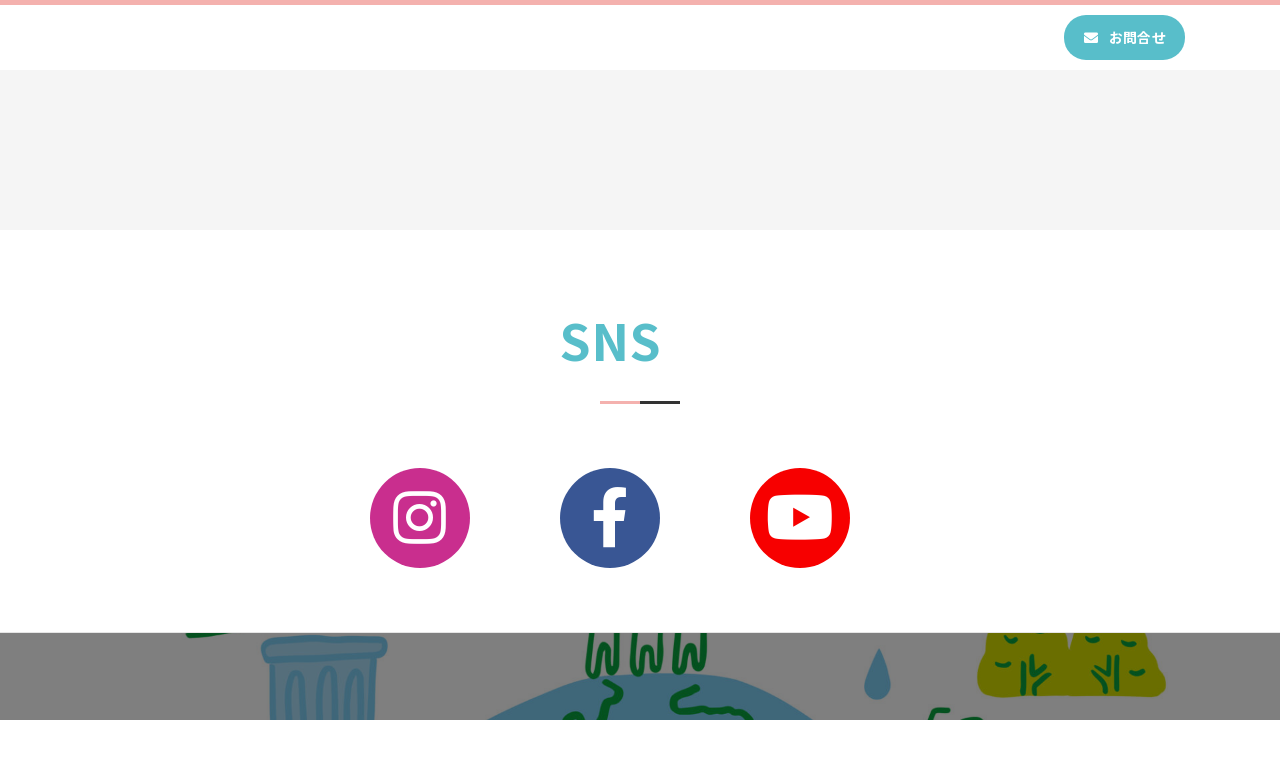

--- FILE ---
content_type: text/html; charset=UTF-8
request_url: https://ga-roo.com/blog/
body_size: 6009
content:
<!DOCTYPE html>
<html>

<head>
  <title>ブログ</title>
  <!-- Global site tag (gtag.js) - Google Analytics -->
<script async src="https://www.googletagmanager.com/gtag/js?id=G-2PWQWYYHF5"></script>
<script>
  window.dataLayer = window.dataLayer || [];
  function gtag(){dataLayer.push(arguments);}
  gtag('js', new Date());

  gtag('config', 'G-2PWQWYYHF5');
</script>  <meta charset="utf-8">
  <meta name="viewport" content="width=device-width, user-scalable=no, initial-scale=1.0">
  <meta name='robots' content='noindex, nofollow' />

	<!-- This site is optimized with the Yoast SEO plugin v20.1 - https://yoast.com/wordpress/plugins/seo/ -->
	<meta property="og:locale" content="ja_JP" />
	<meta property="og:type" content="article" />
	<meta property="og:title" content="ブログ - GAROO - 地域課題を解決するお手伝い" />
	<meta property="og:url" content="https://ga-roo.com/blog/" />
	<meta property="og:site_name" content="GAROO - 地域課題を解決するお手伝い" />
	<meta property="article:modified_time" content="2025-07-14T08:28:31+00:00" />
	<meta name="twitter:card" content="summary_large_image" />
	<script type="application/ld+json" class="yoast-schema-graph">{"@context":"https://schema.org","@graph":[{"@type":"WebPage","@id":"https://ga-roo.com/blog/","url":"https://ga-roo.com/blog/","name":"ブログ - GAROO - 地域課題を解決するお手伝い","isPartOf":{"@id":"https://ga-roo.com/#website"},"datePublished":"2021-02-14T17:25:12+00:00","dateModified":"2025-07-14T08:28:31+00:00","breadcrumb":{"@id":"https://ga-roo.com/blog/#breadcrumb"},"inLanguage":"ja","potentialAction":[{"@type":"ReadAction","target":["https://ga-roo.com/blog/"]}]},{"@type":"BreadcrumbList","@id":"https://ga-roo.com/blog/#breadcrumb","itemListElement":[{"@type":"ListItem","position":1,"name":"ホーム","item":"https://ga-roo.com/"},{"@type":"ListItem","position":2,"name":"ブログ"}]},{"@type":"WebSite","@id":"https://ga-roo.com/#website","url":"https://ga-roo.com/","name":"GAROO - 地域課題を解決するお手伝い","description":"","potentialAction":[{"@type":"SearchAction","target":{"@type":"EntryPoint","urlTemplate":"https://ga-roo.com/?s={search_term_string}"},"query-input":"required name=search_term_string"}],"inLanguage":"ja"}]}</script>
	<!-- / Yoast SEO plugin. -->


<link rel='dns-prefetch' href='//ajax.googleapis.com' />
<link rel='stylesheet' id='wp-block-library-css' href='https://ga-roo.com/cms/wp-includes/css/dist/block-library/style.min.css' type='text/css' media='all' />
<link rel='stylesheet' id='classic-theme-styles-css' href='https://ga-roo.com/cms/wp-includes/css/classic-themes.min.css' type='text/css' media='all' />
<style id='global-styles-inline-css' type='text/css'>
body{--wp--preset--color--black: #000000;--wp--preset--color--cyan-bluish-gray: #abb8c3;--wp--preset--color--white: #ffffff;--wp--preset--color--pale-pink: #f78da7;--wp--preset--color--vivid-red: #cf2e2e;--wp--preset--color--luminous-vivid-orange: #ff6900;--wp--preset--color--luminous-vivid-amber: #fcb900;--wp--preset--color--light-green-cyan: #7bdcb5;--wp--preset--color--vivid-green-cyan: #00d084;--wp--preset--color--pale-cyan-blue: #8ed1fc;--wp--preset--color--vivid-cyan-blue: #0693e3;--wp--preset--color--vivid-purple: #9b51e0;--wp--preset--gradient--vivid-cyan-blue-to-vivid-purple: linear-gradient(135deg,rgba(6,147,227,1) 0%,rgb(155,81,224) 100%);--wp--preset--gradient--light-green-cyan-to-vivid-green-cyan: linear-gradient(135deg,rgb(122,220,180) 0%,rgb(0,208,130) 100%);--wp--preset--gradient--luminous-vivid-amber-to-luminous-vivid-orange: linear-gradient(135deg,rgba(252,185,0,1) 0%,rgba(255,105,0,1) 100%);--wp--preset--gradient--luminous-vivid-orange-to-vivid-red: linear-gradient(135deg,rgba(255,105,0,1) 0%,rgb(207,46,46) 100%);--wp--preset--gradient--very-light-gray-to-cyan-bluish-gray: linear-gradient(135deg,rgb(238,238,238) 0%,rgb(169,184,195) 100%);--wp--preset--gradient--cool-to-warm-spectrum: linear-gradient(135deg,rgb(74,234,220) 0%,rgb(151,120,209) 20%,rgb(207,42,186) 40%,rgb(238,44,130) 60%,rgb(251,105,98) 80%,rgb(254,248,76) 100%);--wp--preset--gradient--blush-light-purple: linear-gradient(135deg,rgb(255,206,236) 0%,rgb(152,150,240) 100%);--wp--preset--gradient--blush-bordeaux: linear-gradient(135deg,rgb(254,205,165) 0%,rgb(254,45,45) 50%,rgb(107,0,62) 100%);--wp--preset--gradient--luminous-dusk: linear-gradient(135deg,rgb(255,203,112) 0%,rgb(199,81,192) 50%,rgb(65,88,208) 100%);--wp--preset--gradient--pale-ocean: linear-gradient(135deg,rgb(255,245,203) 0%,rgb(182,227,212) 50%,rgb(51,167,181) 100%);--wp--preset--gradient--electric-grass: linear-gradient(135deg,rgb(202,248,128) 0%,rgb(113,206,126) 100%);--wp--preset--gradient--midnight: linear-gradient(135deg,rgb(2,3,129) 0%,rgb(40,116,252) 100%);--wp--preset--duotone--dark-grayscale: url('#wp-duotone-dark-grayscale');--wp--preset--duotone--grayscale: url('#wp-duotone-grayscale');--wp--preset--duotone--purple-yellow: url('#wp-duotone-purple-yellow');--wp--preset--duotone--blue-red: url('#wp-duotone-blue-red');--wp--preset--duotone--midnight: url('#wp-duotone-midnight');--wp--preset--duotone--magenta-yellow: url('#wp-duotone-magenta-yellow');--wp--preset--duotone--purple-green: url('#wp-duotone-purple-green');--wp--preset--duotone--blue-orange: url('#wp-duotone-blue-orange');--wp--preset--font-size--small: 13px;--wp--preset--font-size--medium: 20px;--wp--preset--font-size--large: 36px;--wp--preset--font-size--x-large: 42px;--wp--preset--spacing--20: 0.44rem;--wp--preset--spacing--30: 0.67rem;--wp--preset--spacing--40: 1rem;--wp--preset--spacing--50: 1.5rem;--wp--preset--spacing--60: 2.25rem;--wp--preset--spacing--70: 3.38rem;--wp--preset--spacing--80: 5.06rem;}:where(.is-layout-flex){gap: 0.5em;}body .is-layout-flow > .alignleft{float: left;margin-inline-start: 0;margin-inline-end: 2em;}body .is-layout-flow > .alignright{float: right;margin-inline-start: 2em;margin-inline-end: 0;}body .is-layout-flow > .aligncenter{margin-left: auto !important;margin-right: auto !important;}body .is-layout-constrained > .alignleft{float: left;margin-inline-start: 0;margin-inline-end: 2em;}body .is-layout-constrained > .alignright{float: right;margin-inline-start: 2em;margin-inline-end: 0;}body .is-layout-constrained > .aligncenter{margin-left: auto !important;margin-right: auto !important;}body .is-layout-constrained > :where(:not(.alignleft):not(.alignright):not(.alignfull)){max-width: var(--wp--style--global--content-size);margin-left: auto !important;margin-right: auto !important;}body .is-layout-constrained > .alignwide{max-width: var(--wp--style--global--wide-size);}body .is-layout-flex{display: flex;}body .is-layout-flex{flex-wrap: wrap;align-items: center;}body .is-layout-flex > *{margin: 0;}:where(.wp-block-columns.is-layout-flex){gap: 2em;}.has-black-color{color: var(--wp--preset--color--black) !important;}.has-cyan-bluish-gray-color{color: var(--wp--preset--color--cyan-bluish-gray) !important;}.has-white-color{color: var(--wp--preset--color--white) !important;}.has-pale-pink-color{color: var(--wp--preset--color--pale-pink) !important;}.has-vivid-red-color{color: var(--wp--preset--color--vivid-red) !important;}.has-luminous-vivid-orange-color{color: var(--wp--preset--color--luminous-vivid-orange) !important;}.has-luminous-vivid-amber-color{color: var(--wp--preset--color--luminous-vivid-amber) !important;}.has-light-green-cyan-color{color: var(--wp--preset--color--light-green-cyan) !important;}.has-vivid-green-cyan-color{color: var(--wp--preset--color--vivid-green-cyan) !important;}.has-pale-cyan-blue-color{color: var(--wp--preset--color--pale-cyan-blue) !important;}.has-vivid-cyan-blue-color{color: var(--wp--preset--color--vivid-cyan-blue) !important;}.has-vivid-purple-color{color: var(--wp--preset--color--vivid-purple) !important;}.has-black-background-color{background-color: var(--wp--preset--color--black) !important;}.has-cyan-bluish-gray-background-color{background-color: var(--wp--preset--color--cyan-bluish-gray) !important;}.has-white-background-color{background-color: var(--wp--preset--color--white) !important;}.has-pale-pink-background-color{background-color: var(--wp--preset--color--pale-pink) !important;}.has-vivid-red-background-color{background-color: var(--wp--preset--color--vivid-red) !important;}.has-luminous-vivid-orange-background-color{background-color: var(--wp--preset--color--luminous-vivid-orange) !important;}.has-luminous-vivid-amber-background-color{background-color: var(--wp--preset--color--luminous-vivid-amber) !important;}.has-light-green-cyan-background-color{background-color: var(--wp--preset--color--light-green-cyan) !important;}.has-vivid-green-cyan-background-color{background-color: var(--wp--preset--color--vivid-green-cyan) !important;}.has-pale-cyan-blue-background-color{background-color: var(--wp--preset--color--pale-cyan-blue) !important;}.has-vivid-cyan-blue-background-color{background-color: var(--wp--preset--color--vivid-cyan-blue) !important;}.has-vivid-purple-background-color{background-color: var(--wp--preset--color--vivid-purple) !important;}.has-black-border-color{border-color: var(--wp--preset--color--black) !important;}.has-cyan-bluish-gray-border-color{border-color: var(--wp--preset--color--cyan-bluish-gray) !important;}.has-white-border-color{border-color: var(--wp--preset--color--white) !important;}.has-pale-pink-border-color{border-color: var(--wp--preset--color--pale-pink) !important;}.has-vivid-red-border-color{border-color: var(--wp--preset--color--vivid-red) !important;}.has-luminous-vivid-orange-border-color{border-color: var(--wp--preset--color--luminous-vivid-orange) !important;}.has-luminous-vivid-amber-border-color{border-color: var(--wp--preset--color--luminous-vivid-amber) !important;}.has-light-green-cyan-border-color{border-color: var(--wp--preset--color--light-green-cyan) !important;}.has-vivid-green-cyan-border-color{border-color: var(--wp--preset--color--vivid-green-cyan) !important;}.has-pale-cyan-blue-border-color{border-color: var(--wp--preset--color--pale-cyan-blue) !important;}.has-vivid-cyan-blue-border-color{border-color: var(--wp--preset--color--vivid-cyan-blue) !important;}.has-vivid-purple-border-color{border-color: var(--wp--preset--color--vivid-purple) !important;}.has-vivid-cyan-blue-to-vivid-purple-gradient-background{background: var(--wp--preset--gradient--vivid-cyan-blue-to-vivid-purple) !important;}.has-light-green-cyan-to-vivid-green-cyan-gradient-background{background: var(--wp--preset--gradient--light-green-cyan-to-vivid-green-cyan) !important;}.has-luminous-vivid-amber-to-luminous-vivid-orange-gradient-background{background: var(--wp--preset--gradient--luminous-vivid-amber-to-luminous-vivid-orange) !important;}.has-luminous-vivid-orange-to-vivid-red-gradient-background{background: var(--wp--preset--gradient--luminous-vivid-orange-to-vivid-red) !important;}.has-very-light-gray-to-cyan-bluish-gray-gradient-background{background: var(--wp--preset--gradient--very-light-gray-to-cyan-bluish-gray) !important;}.has-cool-to-warm-spectrum-gradient-background{background: var(--wp--preset--gradient--cool-to-warm-spectrum) !important;}.has-blush-light-purple-gradient-background{background: var(--wp--preset--gradient--blush-light-purple) !important;}.has-blush-bordeaux-gradient-background{background: var(--wp--preset--gradient--blush-bordeaux) !important;}.has-luminous-dusk-gradient-background{background: var(--wp--preset--gradient--luminous-dusk) !important;}.has-pale-ocean-gradient-background{background: var(--wp--preset--gradient--pale-ocean) !important;}.has-electric-grass-gradient-background{background: var(--wp--preset--gradient--electric-grass) !important;}.has-midnight-gradient-background{background: var(--wp--preset--gradient--midnight) !important;}.has-small-font-size{font-size: var(--wp--preset--font-size--small) !important;}.has-medium-font-size{font-size: var(--wp--preset--font-size--medium) !important;}.has-large-font-size{font-size: var(--wp--preset--font-size--large) !important;}.has-x-large-font-size{font-size: var(--wp--preset--font-size--x-large) !important;}
.wp-block-navigation a:where(:not(.wp-element-button)){color: inherit;}
:where(.wp-block-columns.is-layout-flex){gap: 2em;}
.wp-block-pullquote{font-size: 1.5em;line-height: 1.6;}
</style>
<script type='text/javascript' src='//ajax.googleapis.com/ajax/libs/jquery/3.4.1/jquery.min.js' id='jquery-js'></script>
<link rel='shortlink' href='https://ga-roo.com/?p=125' />
<meta name="generator" content="Site Kit by Google 1.94.0" /><script type="application/ld+json">{"@context" : "http://schema.org",
        "@type" : "Article",
        "mainEntityOfPage": {
          "@type": "WebPage",
          "@id": "https://ga-roo.com/blog/"
        },
        "headline": "ブログ",
        "author" : {
          "@type" : "Person",
          "name" : "管理者"
        },
        "datePublished" : "2021-2-15",
        "dateModified" : "2021-2-15",
        "image": {
          "@type": "ImageObject",
          "url": "",
          "width": ,
          "height": 
        },
        "articleSection" : "",
        "articleBody" : "",
        "publisher" : {
          "@type" : "Organization",
          "name" : "GAROO - 地域課題を解決するお手伝い",
          "logo": {
            "@type": "ImageObject",
            "url": "https://ga-roo.com/assets/img/common/logo_s.png",
            "width": 163,
            "height": 60
          }
        }}</script>  <link rel="shortcut icon" href="https://ga-roo.com/cms/design/uploads/2021/08/f73ebaa861ed1386ab372a3b4b323727.png">
  <link rel="stylesheet" href="https://ga-roo.com/scripts.php?css=css/bootstrap.min.css">
  <link rel="stylesheet" href="https://ga-roo.com/scripts.php?css=js/slick/slick.css">
    <link rel="stylesheet" href="https://ga-roo.com/cms/design/themes/doc/assets/css/style.css?update=20231026053526">  <link rel="stylesheet" href="https://ga-roo.com/cms/design/themes/doc/assets/css/add.css?update=20210811102648"></head>

<body class="page-template-default page-id-125" >
<header id="g-header" class="g-header">
  <div class="container">
    <div class="g-header__inner">
      <div class="g-header__logo">
        <a href="https://ga-roo.com" class="g-header__logo-link">
          <img src="https://ga-roo.com/cms/design/uploads/2021/07/logo_w.png" alt="株式会社GAROO" class="g-header__logo-link-img">
          <img src="https://ga-roo.com/cms/design/uploads/2021/07/logo.png" alt="株式会社GAROO" class="g-header__logo-link-img2">
        </a>
      </div>

      <nav id="g-nav" class="g-nav navbar-expand-lg">
        <div class="container">
          <button class="navbar-toggler" type="button" data-toggle="collapse" data-target="#g-nav-panel" aria-controls="g-nav-panel" aria-expanded="false" aria-label="Toggle navigation">
            <i class="fas fa-bars"></i> Menu
          </button>
          <div class="collapse navbar-collapse" id="g-nav-panel">
            <ul class="navbar-nav g-nav__list">
              <li class="nav-item active">
  <a href="https://ga-roo.com" class="nav-link">トップ</a>
</li>
<li class="nav-item">
  <a href="https://ga-roo.com/business/" class="nav-link">事業紹介</a>
</li>
<li class="nav-item">
  <a href="https://ga-roo.com/company/" class="nav-link">会社概要</a>
</li>
<li class="nav-item">
  <a href="https://ga-roo.com/recruit/" class="nav-link">採用情報</a>
</li>
<li class="nav-item">
  <a href="https://ga-roo.com/news/" class="nav-link">お知らせ</a>
</li>
<!--li class="nav-item">
  <a href="https://ga-roo.com/contact/" class="nav-link">お問合せ</a>
</li-->            </ul>
          </div>
        </div>
      </nav>

      
      <div class="g-header__contact">

        <div class="g-header__contact-btn">
          <a href="https://ga-roo.com/contact/" class="g-header__contact-btn-link" target="_blank">
            <i class="fas fa-envelope g-header__contact-btn-icon"></i>
            <span class="g-header__contact-ttl">お問合せ</span>
          </a>
        </div>
              </div>

    </div>
  </div>
</header><!-- ▼disp -->
<div id="disp">


<!-- ▼contents -->
<div id="contents" class="sticky">
  <main>

    <section class="c-section">
      <div class="container">
        <div class="c-card c-hover--zoom">
          <div class="row u-mb-pc-32 u-mb-sp-32">
                      </div>
        </div>

        
      </div>
    </section>

    <section class="c-section">
      <div class="container">
        <div class="c-headline__type">
          <h1 class="c-headline__type-sttl">
            <i class="c-headline__type-icon"><img src=""></i>
            SNS
          </h1>
        </div>
        <div class="row justify-content-center">
          <div class="col-4 col-md-2 d-flex align-self-stretch u-mb-pc-0 u-mb-sp-12">
            <figure class="c-image u-mb-pc-0 u-mb-sp-12">
              <a href=""><i class="c-image__icon c-image__icon--ig fab fa-instagram"></i></a>
            </figure>
          </div>
          <div class="col-4 col-md-2 d-flex align-self-stretch u-mb-pc-0 u-mb-sp-12">
            <figure class="c-image u-mb-pc-0 u-mb-sp-12">
              <a href=""><i class="c-image__icon c-image__icon--fb fab fa-facebook-f"></i></a>
            </figure>
          </div>
          <div class="col-4 col-md-2 d-flex align-self-stretch u-mb-pc-0 u-mb-sp-12">
            <figure class="c-image u-mb-pc-0 u-mb-sp-12">
              <a href=""><i class="c-image__icon c-image__icon--yt fab fa-youtube"></i></a>
            </figure>
          </div>
        </div>
      </div>
    </section>

  </main>

      <section class="g-cta_test">
      <div class="g-cta__inner js-animate fly-in">
        <div class="container">
          <div class="g-cta__title">GAROOにお問合せ</div>
          <div class="g-cta__description">ご興味のある方は、お問い合わせフォームより<br class="spbr">問い合わせください。</div>
                    <div class="g-cta__mail">
            <!--div class="g-cta__mail-icon">
              <i class="fas fa-envelope"></i>
            </div-->
            <div class="g-cta__mail-title">メールでのご相談・ご質問はお問い合わせフォームをご活用ください。</div>
            <div class="g-cta__mail-contact row justify-content-center">
              <div class="col-12 col-md-6"><a href="https://ga-roo.com/contact/" class="g-cta__mail-contact-btn">お問合せはこちら</a></div>
                          </div>
                      </div>
        </div>
      </div>
      <div class="c-after c-after__image c-after__fixed" data-lazy-background="https://ga-roo.com/cms/design/uploads/2021/08/pixta_78691309_M.jpg"></div>
      <div class="c-after c-after__black"></div>
    </section>


      <!--?php get_template_part('include/gmap'); ?-->
  
</div>
<!-- ▲contents -->

<div class="g-pagetop">
  <a href="#">
    <i class="fas fa-angle-up"></i>
  </a>
</div>

<footer class="g-footer g-footer--lightblack">
  <div class="g-footer__inner">
    <div class="container">
      <div class="row align-items-center">
        <div class="col-12 col-md">
          <div class="g-footer__about">
            <div class="g-footer__logo">
              <a href="https://ga-roo.com/">
                <img src="https://ga-roo.com/cms/design/uploads/2021/07/logo.png" alt="株式会社GAROO">
              </a>
            </div>
            <div class="g-footer__address">
                              〒151-0053<br>東京都渋谷区代々木1-25-5　BIZ SMART 代々木                          </div>
                      </div>
        </div>
        <div class="col-12 col-md-8">
          <nav class="navbar-expand-lg">
            <ul class="navbar-nav flex-wrap">
              <li class="nav-item active">
  <a href="https://ga-roo.com" class="nav-link">トップ</a>
</li>
<li class="nav-item">
  <a href="https://ga-roo.com/business/" class="nav-link">事業紹介</a>
</li>
<li class="nav-item">
  <a href="https://ga-roo.com/company/" class="nav-link">会社概要</a>
</li>
<li class="nav-item">
  <a href="https://ga-roo.com/recruit/" class="nav-link">採用情報</a>
</li>
<li class="nav-item">
  <a href="https://ga-roo.com/news/" class="nav-link">お知らせ</a>
</li>
<!--li class="nav-item">
  <a href="https://ga-roo.com/contact/" class="nav-link">お問合せ</a>
</li-->              <li class="nav-item active">
  <a href="https://ga-roo.com/sitemap/" class="nav-link">サイトマップ</a>
</li>
<li class="nav-item active">
  <a href="https://ga-roo.com/privacy/" class="nav-link">プライバシーポリシー</a>
</li>            </ul>
          </nav>
        </div>
      </div>
    </div>
  </div>
  <div class="g-footer__copyright">
    &copy; 2026 株式会社GAROO  </div>
</footer>

<div id="loading" class="g-loading-type2">
  <div class="g-loading-type2__inner">
    <img src="">
    <div class="g-loading-type2__body">
            <div class="g-loading-type2__disp">
        <div class="inner one"></div>
        <div class="inner two"></div>
        <div class="inner three"></div>
      </div>
    </div>
  </div>
</div>



</div>
<!-- ▲disp -->

<div id="don"></div>
<script src="//cdnjs.cloudflare.com/ajax/libs/velocity/1.5.1/velocity.min.js"></script>
<script src="https://ga-roo.com/scripts.php?js=js/waypoints/jquery.waypoints.min.js"></script>
<script src="https://ga-roo.com/scripts.php?js=js/slick/slick.min.js"></script>

<script async src="https://ga-roo.com/cms/design/themes/doc/assets/js/jquery.truncator.min.js?update=20210817045534"></script>
<script async src="https://ga-roo.com/cms/design/themes/doc/assets/js/jquery.common.min.js?update=20210817060435"></script>
<script async src="https://ga-roo.com/cms/design/themes/doc/assets/js/bootstrap.min.js?update=20210811102649"></script>


<script>(function(d, s, id) {
  var js, fjs = d.getElementsByTagName(s)[0];
  if (d.getElementById(id)) return;
  js = d.createElement(s); js.id = id;
  js.src = "//connect.facebook.net/ja_JP/sdk.js#xfbml=1&version=v2.9&appId=";
  fjs.parentNode.insertBefore(js, fjs);
}(document, 'script', 'facebook-jssdk'));</script>
  <script>
    $(function() {
      $.vegas.isVideoCompatible = function() {
        var devices = /(Android|webOS|Phone|iPad|iPod|BlackBerry|Windows Phone)/i;
        //        return devices.test(navigator.userAgent);
        return true;
      }
      $('#visual-sub').vegas({
        slides: [
          
                  ],
        delay: 10000, //スライドまでの時間ををミリ秒単位で設定
        timer: true, //タイマーバーの表示/非表示を切り替え
        preload: true,
        //overlay: 'https://ga-roo.com/scripts.php?img=img/vegas/overlays/05.png', //オーバーレイする画像の設定
        transition: 'fade',
        transitionDuration: 10000 //エフェクト時間をミリ秒単位で設定
      });
    });
  </script>


<link rel="stylesheet" data-lazy-link="//use.fontawesome.com/releases/v5.15.1/css/all.css" />

<script>
  //$('a[href]:not([href ^= "javascript:void(0)"],[href ^= "#"],[href ^= "tel:"],[class ^= gallery],[class ^= ok])').attr("href", "/");
</script>
</body>

</html>

--- FILE ---
content_type: text/css
request_url: https://ga-roo.com/cms/design/themes/doc/assets/css/style.css?update=20231026053526
body_size: 21799
content:
@charset "UTF-8";
@import url("https://fonts.googleapis.com/css2?family=Noto+Sans+JP:wght@100;300;700&display=swap");
html, body, div, span, applet, object, iframe, h1, h2, h3, h4, h5, h6, p, blockquote, pre, a, abbr, acronym, address, big, cite, code, del, dfn, em, img, ins, kbd, q, s, samp, small, strike, strong, sub, sup, tt, var, b, u, i, center, dl, dt, dd, ol, ul, li, fieldset, form, label, legend, table, caption, tbody, tfoot, thead, tr, th, td, article, aside, canvas, details, embed, figure, figcaption, footer, header, hgroup, menu, nav, output, ruby, section, summary, time, mark, audio, video {
  margin: 0;
  padding: 0;
  border: 0;
  font-size: 100%;
  font: inherit;
  vertical-align: baseline;
}

article, aside, details, figcaption, figure, footer, header, hgroup, menu, nav, section, main {
  display: block;
}

body {
  line-height: 1;
}

ol, ul {
  list-style: none;
}

blockquote, q {
  quotes: none;
}

blockquote:before, blockquote:after, q:before, q:after {
  content: "";
  content: none;
}

table {
  border-collapse: collapse;
  border-spacing: 0;
}

::-webkit-scrollbar {
  width: 5px;
  height: 5px;
}
::-webkit-scrollbar-track {
  background: #f8f8f8;
}
::-webkit-scrollbar-thumb {
  background: #6c6c6c;
}

* {
  -webkit-box-sizing: border-box;
          box-sizing: border-box;
  margin: 0;
  padding: 0;
}

html {
  font-size: 62.5%;
}

body {
  font-size: 16px;
  font-size: 1.6rem;
  letter-spacing: 0.3px;
  letter-spacing: 0.03rem;
  color: #181818;
  line-height: 1.8;
  font-family: "Noto Sans JP", Arial, "Hiragino Kaku Gothic ProN", "Hiragino Sans", Meiryo, sans-serif;
  font-weight: normal;
  -webkit-font-feature-settings: "palt";
          font-feature-settings: "palt";
  -webkit-font-smoothing: antialiased;
  -moz-osx-font-smoothing: grayscale;
  text-rendering: optimizeLegibility;
  -webkit-text-size-adjust: 100%;
     -moz-text-size-adjust: 100%;
      -ms-text-size-adjust: 100%;
          text-size-adjust: 100%;
  word-break: break-all;
  position: relative;
  text-align: center;
  background: repeat top center;
}
@media screen and (max-width: 767px) {
  body {
    font-size: 14px;
    font-size: 1.4rem;
  }
}
@media screen and (max-width: 374px) {
  body {
    min-width: 320px;
    overflow-x: auto;
  }
}
body.is-popup {
  width: 100%;
  max-width: 640px;
}

a {
  color: #181818;
  text-decoration: none;
}
a:not([class]) {
  color: #00b9da;
  text-decoration: none;
}
a:not([class]):hover {
  text-decoration: underline;
}

select,
input,
textarea,
button {
  font-family: "Noto Sans JP", Arial, "Hiragino Kaku Gothic ProN", "Hiragino Sans", Meiryo, sans-serif;
  line-height: normal;
  -webkit-appearance: none;
     -moz-appearance: none;
          appearance: none;
  padding: 0;
  border: 0;
  border-radius: 0;
  outline: none;
}

button {
  cursor: pointer;
}

select::-ms-expand {
  display: none;
}

img {
  max-width: 100%;
  height: auto;
}

::-moz-selection {
  background-color: #f4b1ae;
  color: #fff;
}

::selection {
  background-color: #f4b1ae;
  color: #fff;
}

@media screen and (max-width: 1024px) {
  .is-pc,
.pc {
    display: none;
  }
}
@media screen and (max-width: 767px) {
  .is-pc,
.pc {
    display: none;
  }
}

.is-sp,
.sp {
  display: none;
}
@media screen and (max-width: 767px) {
  .is-sp,
.sp {
    display: block;
  }
}

.is-tablet,
.tablet {
  display: none;
}
@media screen and (max-width: 1024px) {
  .is-tablet,
.tablet {
    display: block;
  }
}

.pcbr {
  display: block;
}
@media screen and (max-width: 767px) {
  .pcbr {
    display: none;
  }
}

.spbr {
  display: none;
}
@media screen and (max-width: 767px) {
  .spbr {
    display: block;
  }
}

.container-min {
  width: 100%;
  max-width: 940px;
  margin-right: auto;
  margin-left: auto;
  padding-right: 15px;
  padding-left: 15px;
}

.container-minx {
  width: 100%;
  max-width: 640px;
  margin-right: auto;
  margin-left: auto;
  padding-right: 15px;
  padding-left: 15px;
}

.container-minx2 {
  width: 100%;
  max-width: 640px;
  margin-right: auto;
  margin-left: auto;
  padding-right: 10px;
  padding-left: 10px;
}

@media screen and (min-width: 1024px) {
  .u-mt-pc--30 {
    margin-top: -30px !important;
  }

  .u-ml-pc--30 {
    margin-left: -30px !important;
  }

  .u-mr-pc--30 {
    margin-right: -30px !important;
  }

  .u-mb-pc--30 {
    margin-bottom: -30px !important;
  }

  .u-mt-pc--15 {
    margin-top: -15px !important;
  }

  .u-ml-pc--15 {
    margin-left: -15px !important;
  }

  .u-mr-pc--15 {
    margin-right: -15px !important;
  }

  .u-mb-pc--15 {
    margin-bottom: -15px !important;
  }

  .u-mt-pc-0 {
    margin-top: 0px !important;
  }

  .u-ml-pc-0 {
    margin-left: 0px !important;
  }

  .u-mr-pc-0 {
    margin-right: 0px !important;
  }

  .u-mb-pc-0 {
    margin-bottom: 0px !important;
  }

  .u-mt-pc-4 {
    margin-top: 4px !important;
  }

  .u-ml-pc-4 {
    margin-left: 4px !important;
  }

  .u-mr-pc-4 {
    margin-right: 4px !important;
  }

  .u-mb-pc-4 {
    margin-bottom: 4px !important;
  }

  .u-mt-pc-8 {
    margin-top: 8px !important;
  }

  .u-ml-pc-8 {
    margin-left: 8px !important;
  }

  .u-mr-pc-8 {
    margin-right: 8px !important;
  }

  .u-mb-pc-8 {
    margin-bottom: 8px !important;
  }

  .u-mt-pc-12 {
    margin-top: 12px !important;
  }

  .u-ml-pc-12 {
    margin-left: 12px !important;
  }

  .u-mr-pc-12 {
    margin-right: 12px !important;
  }

  .u-mb-pc-12 {
    margin-bottom: 12px !important;
  }

  .u-mt-pc-16 {
    margin-top: 16px !important;
  }

  .u-ml-pc-16 {
    margin-left: 16px !important;
  }

  .u-mr-pc-16 {
    margin-right: 16px !important;
  }

  .u-mb-pc-16 {
    margin-bottom: 16px !important;
  }

  .u-mt-pc-20 {
    margin-top: 20px !important;
  }

  .u-ml-pc-20 {
    margin-left: 20px !important;
  }

  .u-mr-pc-20 {
    margin-right: 20px !important;
  }

  .u-mb-pc-20 {
    margin-bottom: 20px !important;
  }

  .u-mt-pc-24 {
    margin-top: 24px !important;
  }

  .u-ml-pc-24 {
    margin-left: 24px !important;
  }

  .u-mr-pc-24 {
    margin-right: 24px !important;
  }

  .u-mb-pc-24 {
    margin-bottom: 24px !important;
  }

  .u-mt-pc-28 {
    margin-top: 28px !important;
  }

  .u-ml-pc-28 {
    margin-left: 28px !important;
  }

  .u-mr-pc-28 {
    margin-right: 28px !important;
  }

  .u-mb-pc-28 {
    margin-bottom: 28px !important;
  }

  .u-mt-pc-32 {
    margin-top: 32px !important;
  }

  .u-ml-pc-32 {
    margin-left: 32px !important;
  }

  .u-mr-pc-32 {
    margin-right: 32px !important;
  }

  .u-mb-pc-32 {
    margin-bottom: 32px !important;
  }

  .u-mt-pc-36 {
    margin-top: 36px !important;
  }

  .u-ml-pc-36 {
    margin-left: 36px !important;
  }

  .u-mr-pc-36 {
    margin-right: 36px !important;
  }

  .u-mb-pc-36 {
    margin-bottom: 36px !important;
  }

  .u-mt-pc-40 {
    margin-top: 40px !important;
  }

  .u-ml-pc-40 {
    margin-left: 40px !important;
  }

  .u-mr-pc-40 {
    margin-right: 40px !important;
  }

  .u-mb-pc-40 {
    margin-bottom: 40px !important;
  }

  .u-mt-pc-48 {
    margin-top: 48px !important;
  }

  .u-ml-pc-48 {
    margin-left: 48px !important;
  }

  .u-mr-pc-48 {
    margin-right: 48px !important;
  }

  .u-mb-pc-48 {
    margin-bottom: 48px !important;
  }

  .u-mt-pc-56 {
    margin-top: 56px !important;
  }

  .u-ml-pc-56 {
    margin-left: 56px !important;
  }

  .u-mr-pc-56 {
    margin-right: 56px !important;
  }

  .u-mb-pc-56 {
    margin-bottom: 56px !important;
  }

  .u-mt-pc-64 {
    margin-top: 64px !important;
  }

  .u-ml-pc-64 {
    margin-left: 64px !important;
  }

  .u-mr-pc-64 {
    margin-right: 64px !important;
  }

  .u-mb-pc-64 {
    margin-bottom: 64px !important;
  }

  .u-mt-pc-72 {
    margin-top: 72px !important;
  }

  .u-ml-pc-72 {
    margin-left: 72px !important;
  }

  .u-mr-pc-72 {
    margin-right: 72px !important;
  }

  .u-mb-pc-72 {
    margin-bottom: 72px !important;
  }

  .u-mt-pc-80 {
    margin-top: 80px !important;
  }

  .u-ml-pc-80 {
    margin-left: 80px !important;
  }

  .u-mr-pc-80 {
    margin-right: 80px !important;
  }

  .u-mb-pc-80 {
    margin-bottom: 80px !important;
  }

  .u-mt-pc-96 {
    margin-top: 96px !important;
  }

  .u-ml-pc-96 {
    margin-left: 96px !important;
  }

  .u-mr-pc-96 {
    margin-right: 96px !important;
  }

  .u-mb-pc-96 {
    margin-bottom: 96px !important;
  }

  .u-mt-pc-168 {
    margin-top: 168px !important;
  }

  .u-ml-pc-168 {
    margin-left: 168px !important;
  }

  .u-mr-pc-168 {
    margin-right: 168px !important;
  }

  .u-mb-pc-168 {
    margin-bottom: 168px !important;
  }
}
@media only screen and (max-width: 1024px) {
  .u-mt-sp--30 {
    margin-top: -30px !important;
  }

  .u-ml-sp--30 {
    margin-left: -30px !important;
  }

  .u-mr-sp--30 {
    margin-right: -30px !important;
  }

  .u-mb-sp--30 {
    margin-bottom: -30px !important;
  }

  .u-mt-sp--15 {
    margin-top: -15px !important;
  }

  .u-ml-sp--15 {
    margin-left: -15px !important;
  }

  .u-mr-sp--15 {
    margin-right: -15px !important;
  }

  .u-mb-sp--15 {
    margin-bottom: -15px !important;
  }

  .u-mt-sp-0 {
    margin-top: 0px !important;
  }

  .u-ml-sp-0 {
    margin-left: 0px !important;
  }

  .u-mr-sp-0 {
    margin-right: 0px !important;
  }

  .u-mb-sp-0 {
    margin-bottom: 0px !important;
  }

  .u-mt-sp-4 {
    margin-top: 4px !important;
  }

  .u-ml-sp-4 {
    margin-left: 4px !important;
  }

  .u-mr-sp-4 {
    margin-right: 4px !important;
  }

  .u-mb-sp-4 {
    margin-bottom: 4px !important;
  }

  .u-mt-sp-8 {
    margin-top: 8px !important;
  }

  .u-ml-sp-8 {
    margin-left: 8px !important;
  }

  .u-mr-sp-8 {
    margin-right: 8px !important;
  }

  .u-mb-sp-8 {
    margin-bottom: 8px !important;
  }

  .u-mt-sp-12 {
    margin-top: 12px !important;
  }

  .u-ml-sp-12 {
    margin-left: 12px !important;
  }

  .u-mr-sp-12 {
    margin-right: 12px !important;
  }

  .u-mb-sp-12 {
    margin-bottom: 12px !important;
  }

  .u-mt-sp-16 {
    margin-top: 16px !important;
  }

  .u-ml-sp-16 {
    margin-left: 16px !important;
  }

  .u-mr-sp-16 {
    margin-right: 16px !important;
  }

  .u-mb-sp-16 {
    margin-bottom: 16px !important;
  }

  .u-mt-sp-20 {
    margin-top: 20px !important;
  }

  .u-ml-sp-20 {
    margin-left: 20px !important;
  }

  .u-mr-sp-20 {
    margin-right: 20px !important;
  }

  .u-mb-sp-20 {
    margin-bottom: 20px !important;
  }

  .u-mt-sp-24 {
    margin-top: 24px !important;
  }

  .u-ml-sp-24 {
    margin-left: 24px !important;
  }

  .u-mr-sp-24 {
    margin-right: 24px !important;
  }

  .u-mb-sp-24 {
    margin-bottom: 24px !important;
  }

  .u-mt-sp-28 {
    margin-top: 28px !important;
  }

  .u-ml-sp-28 {
    margin-left: 28px !important;
  }

  .u-mr-sp-28 {
    margin-right: 28px !important;
  }

  .u-mb-sp-28 {
    margin-bottom: 28px !important;
  }

  .u-mt-sp-32 {
    margin-top: 32px !important;
  }

  .u-ml-sp-32 {
    margin-left: 32px !important;
  }

  .u-mr-sp-32 {
    margin-right: 32px !important;
  }

  .u-mb-sp-32 {
    margin-bottom: 32px !important;
  }

  .u-mt-sp-36 {
    margin-top: 36px !important;
  }

  .u-ml-sp-36 {
    margin-left: 36px !important;
  }

  .u-mr-sp-36 {
    margin-right: 36px !important;
  }

  .u-mb-sp-36 {
    margin-bottom: 36px !important;
  }

  .u-mt-sp-40 {
    margin-top: 40px !important;
  }

  .u-ml-sp-40 {
    margin-left: 40px !important;
  }

  .u-mr-sp-40 {
    margin-right: 40px !important;
  }

  .u-mb-sp-40 {
    margin-bottom: 40px !important;
  }

  .u-mt-sp-48 {
    margin-top: 48px !important;
  }

  .u-ml-sp-48 {
    margin-left: 48px !important;
  }

  .u-mr-sp-48 {
    margin-right: 48px !important;
  }

  .u-mb-sp-48 {
    margin-bottom: 48px !important;
  }

  .u-mt-sp-56 {
    margin-top: 56px !important;
  }

  .u-ml-sp-56 {
    margin-left: 56px !important;
  }

  .u-mr-sp-56 {
    margin-right: 56px !important;
  }

  .u-mb-sp-56 {
    margin-bottom: 56px !important;
  }

  .u-mt-sp-64 {
    margin-top: 64px !important;
  }

  .u-ml-sp-64 {
    margin-left: 64px !important;
  }

  .u-mr-sp-64 {
    margin-right: 64px !important;
  }

  .u-mb-sp-64 {
    margin-bottom: 64px !important;
  }

  .u-mt-sp-72 {
    margin-top: 72px !important;
  }

  .u-ml-sp-72 {
    margin-left: 72px !important;
  }

  .u-mr-sp-72 {
    margin-right: 72px !important;
  }

  .u-mb-sp-72 {
    margin-bottom: 72px !important;
  }

  .u-mt-sp-80 {
    margin-top: 80px !important;
  }

  .u-ml-sp-80 {
    margin-left: 80px !important;
  }

  .u-mr-sp-80 {
    margin-right: 80px !important;
  }

  .u-mb-sp-80 {
    margin-bottom: 80px !important;
  }

  .u-mt-sp-96 {
    margin-top: 96px !important;
  }

  .u-ml-sp-96 {
    margin-left: 96px !important;
  }

  .u-mr-sp-96 {
    margin-right: 96px !important;
  }

  .u-mb-sp-96 {
    margin-bottom: 96px !important;
  }

  .u-mt-sp-168 {
    margin-top: 168px !important;
  }

  .u-ml-sp-168 {
    margin-left: 168px !important;
  }

  .u-mr-sp-168 {
    margin-right: 168px !important;
  }

  .u-mb-sp-168 {
    margin-bottom: 168px !important;
  }
}
@media screen and (min-width: 1024px) {
  .u-font-pc-10 {
    font-size: 10px!important;
    font-size: 10/10rem!important;
  }

  .u-font-pc-12 {
    font-size: 12px!important;
    font-size: 12/10rem!important;
  }

  .u-font-pc-14 {
    font-size: 14px!important;
    font-size: 14/10rem!important;
  }

  .u-font-pc-16 {
    font-size: 16px!important;
    font-size: 16/10rem!important;
  }

  .u-font-pc-20 {
    font-size: 20px!important;
    font-size: 20/10rem!important;
  }

  .u-font-pc-24 {
    font-size: 24px!important;
    font-size: 24/10rem!important;
  }

  .u-font-pc-28 {
    font-size: 28px!important;
    font-size: 28/10rem!important;
  }

  .u-font-pc-32 {
    font-size: 32px!important;
    font-size: 32/10rem!important;
  }

  .u-font-pc-36 {
    font-size: 36px!important;
    font-size: 36/10rem!important;
  }

  .u-font-pc-40 {
    font-size: 40px!important;
    font-size: 40/10rem!important;
  }

  .u-font-pc-48 {
    font-size: 48px!important;
    font-size: 48/10rem!important;
  }

  .u-font-pc-56 {
    font-size: 56px!important;
    font-size: 56/10rem!important;
  }

  .u-font-pc-64 {
    font-size: 64px!important;
    font-size: 64/10rem!important;
  }

  .u-font-pc-72 {
    font-size: 72px!important;
    font-size: 72/10rem!important;
  }

  .u-font-pc-80 {
    font-size: 80px!important;
    font-size: 80/10rem!important;
  }

  .u-font-pc-96 {
    font-size: 96px!important;
    font-size: 96/10rem!important;
  }

  .u-font-pc-168 {
    font-size: 168px!important;
    font-size: 168/10rem!important;
  }
}
@media only screen and (max-width: 1024px) {
  .u-font-sp-10 {
    font-size: 10px!important;
    font-size: 10/10rem!important;
  }

  .u-font-sp-12 {
    font-size: 12px!important;
    font-size: 12/10rem!important;
  }

  .u-font-sp-14 {
    font-size: 14px!important;
    font-size: 14/10rem!important;
  }

  .u-font-sp-16 {
    font-size: 16px!important;
    font-size: 16/10rem!important;
  }

  .u-font-sp-20 {
    font-size: 20px!important;
    font-size: 20/10rem!important;
  }

  .u-font-sp-24 {
    font-size: 24px!important;
    font-size: 24/10rem!important;
  }

  .u-font-sp-28 {
    font-size: 28px!important;
    font-size: 28/10rem!important;
  }

  .u-font-sp-32 {
    font-size: 32px!important;
    font-size: 32/10rem!important;
  }

  .u-font-sp-36 {
    font-size: 36px!important;
    font-size: 36/10rem!important;
  }

  .u-font-sp-40 {
    font-size: 40px!important;
    font-size: 40/10rem!important;
  }

  .u-font-sp-48 {
    font-size: 48px!important;
    font-size: 48/10rem!important;
  }

  .u-font-sp-56 {
    font-size: 56px!important;
    font-size: 56/10rem!important;
  }

  .u-font-sp-64 {
    font-size: 64px!important;
    font-size: 64/10rem!important;
  }

  .u-font-sp-72 {
    font-size: 72px!important;
    font-size: 72/10rem!important;
  }

  .u-font-sp-80 {
    font-size: 80px!important;
    font-size: 80/10rem!important;
  }

  .u-font-sp-96 {
    font-size: 96px!important;
    font-size: 96/10rem!important;
  }

  .u-font-sp-168 {
    font-size: 168px!important;
    font-size: 168/10rem!important;
  }
}
.u-font-ff {
  font-family: "Noto Sans JP", Arial, "Hiragino Kaku Gothic ProN", "Hiragino Sans", Meiryo, sans-serif;
}

.u-font-fm {
  font-family: "EB Garamond", "Noto Serif JP", "游明朝", "YuMincho", "ヒラギノ明朝 ProN W3", "Hiragino Mincho ProN", "Sawarabi Mincho", "HG明朝E", Meiryo, serif;
}

.u-font-outline {
  text-shadow: white 2px 0px, white -2px 0px, white 0px -2px, white 0px 2px, white 2px 2px, white -2px 2px, white 2px -2px, white -2px -2px, white 1px 2px, white -1px 2px, white 1px -2px, white -1px -2px, white 2px 1px, white -2px 1px, white 2px -1px, white -2px -1px;
}

.u-font-kc {
  color: #f4b1ae;
}

.u-font-sc {
  color: #58beca;
}

.u-font-ac {
  color: #fae59c;
}

.u-font-fc {
  color: #333;
}

.u-font-bold--600 {
  font-weight: 600;
}

.u-font-bold--900 {
  font-weight: 900;
}

.u-bg-kc {
  background-color: #f4b1ae;
}

.u-bg-sc {
  background-color: #58beca;
}

.u-bg-ac {
  background-color: #fae59c;
}

/* ---------------------------------------------------
 - loading
----------------------------------------------------*/
.g-loading {
  width: 100%;
  height: 100%;
  background: #f5f3ee;
  position: fixed;
  top: 0;
  left: 0;
  right: 0;
  bottom: 0;
  margin: auto;
  z-index: 10000;
}
.g-loading__inner {
  width: 100%;
  height: 100%;
}
.g-loading__body {
  width: 100%;
  height: 100%;
  display: -webkit-box;
  display: -ms-flexbox;
  display: flex;
  -webkit-box-pack: center;
      -ms-flex-pack: center;
          justify-content: center;
  -webkit-box-align: center;
      -ms-flex-align: center;
          align-items: center;
  position: fixed;
  top: 0;
  left: 0;
  right: 0;
  bottom: 0;
}
.g-loading .circles-loading:not(:required) {
  position: relative;
  text-indent: -9999px;
  display: inline-block;
  width: 25px;
  height: 25px;
  background: rgba(255, 204, 51, 0.9);
  border-radius: 100%;
  -webkit-animation: circles-loading 3s infinite ease-in-out;
          animation: circles-loading 3s infinite ease-in-out;
  -webkit-transform-origin: 50% 100%;
          transform-origin: 50% 100%;
}
.g-loading .circles-loading:not(:required)::before {
  background: rgba(255, 102, 0, 0.6);
  border-radius: 100%;
  content: "";
  position: absolute;
  width: 25px;
  height: 25px;
  top: 18.75px;
  left: -10.82532px;
}
.g-loading .circles-loading:not(:required)::after {
  background: rgba(255, 51, 0, 0.4);
  border-radius: 100%;
  content: "";
  position: absolute;
  width: 25px;
  height: 25px;
  top: 18.75px;
  left: 10.82532px;
}
@-webkit-keyframes circles-loading {
  0% {
    -webkit-transform: rotate(-720deg);
    transform: rotate(-720deg);
  }
  50% {
    -webkit-transform: rotate(720deg);
    transform: rotate(720deg);
  }
}
@keyframes circles-loading {
  0% {
    -webkit-transform: rotate(-720deg);
    transform: rotate(-720deg);
  }
  50% {
    -webkit-transform: rotate(720deg);
    transform: rotate(720deg);
  }
}

.g-loading-type2 {
  width: 100%;
  height: 100%;
  background-image: radial-gradient(circle farthest-corner at center, #3c4b57 0%, #1c262b 100%);
  position: fixed;
  top: 0;
  left: 0;
  right: 0;
  bottom: 0;
  margin: auto;
  z-index: 10000;
}
.g-loading-type2__inner {
  width: 100%;
  height: 100%;
}
.g-loading-type2__body {
  width: 100%;
  height: 100%;
  display: -webkit-box;
  display: -ms-flexbox;
  display: flex;
  -webkit-box-pack: center;
      -ms-flex-pack: center;
          justify-content: center;
  -webkit-box-align: center;
      -ms-flex-align: center;
          align-items: center;
  position: fixed;
  top: 0;
  left: 0;
  right: 0;
  bottom: 0;
}
.g-loading-type2__disp {
  position: absolute;
  top: calc(50% - 32px);
  left: calc(50% - 32px);
  width: 64px;
  height: 64px;
  border-radius: 50%;
  -webkit-perspective: 800px;
          perspective: 800px;
}
.g-loading-type2 .inner {
  position: absolute;
  -webkit-box-sizing: border-box;
          box-sizing: border-box;
  width: 100%;
  height: 100%;
  border-radius: 50%;
}
.g-loading-type2 .inner.one {
  left: 0%;
  top: 0%;
  -webkit-animation: rotate-one 1s linear infinite;
          animation: rotate-one 1s linear infinite;
  border-bottom: 3px solid #efeffa;
}
.g-loading-type2 .inner.two {
  right: 0%;
  top: 0%;
  -webkit-animation: rotate-two 1s linear infinite;
          animation: rotate-two 1s linear infinite;
  border-right: 3px solid #efeffa;
}
.g-loading-type2 .inner.three {
  right: 0%;
  bottom: 0%;
  -webkit-animation: rotate-three 1s linear infinite;
          animation: rotate-three 1s linear infinite;
  border-top: 3px solid #efeffa;
}
@-webkit-keyframes rotate-one {
  0% {
    -webkit-transform: rotateX(35deg) rotateY(-45deg) rotateZ(0deg);
            transform: rotateX(35deg) rotateY(-45deg) rotateZ(0deg);
  }
  100% {
    -webkit-transform: rotateX(35deg) rotateY(-45deg) rotateZ(360deg);
            transform: rotateX(35deg) rotateY(-45deg) rotateZ(360deg);
  }
}
@keyframes rotate-one {
  0% {
    -webkit-transform: rotateX(35deg) rotateY(-45deg) rotateZ(0deg);
            transform: rotateX(35deg) rotateY(-45deg) rotateZ(0deg);
  }
  100% {
    -webkit-transform: rotateX(35deg) rotateY(-45deg) rotateZ(360deg);
            transform: rotateX(35deg) rotateY(-45deg) rotateZ(360deg);
  }
}
@-webkit-keyframes rotate-two {
  0% {
    -webkit-transform: rotateX(50deg) rotateY(10deg) rotateZ(0deg);
            transform: rotateX(50deg) rotateY(10deg) rotateZ(0deg);
  }
  100% {
    -webkit-transform: rotateX(50deg) rotateY(10deg) rotateZ(360deg);
            transform: rotateX(50deg) rotateY(10deg) rotateZ(360deg);
  }
}
@keyframes rotate-two {
  0% {
    -webkit-transform: rotateX(50deg) rotateY(10deg) rotateZ(0deg);
            transform: rotateX(50deg) rotateY(10deg) rotateZ(0deg);
  }
  100% {
    -webkit-transform: rotateX(50deg) rotateY(10deg) rotateZ(360deg);
            transform: rotateX(50deg) rotateY(10deg) rotateZ(360deg);
  }
}
@-webkit-keyframes rotate-three {
  0% {
    -webkit-transform: rotateX(35deg) rotateY(55deg) rotateZ(0deg);
            transform: rotateX(35deg) rotateY(55deg) rotateZ(0deg);
  }
  100% {
    -webkit-transform: rotateX(35deg) rotateY(55deg) rotateZ(360deg);
            transform: rotateX(35deg) rotateY(55deg) rotateZ(360deg);
  }
}
@keyframes rotate-three {
  0% {
    -webkit-transform: rotateX(35deg) rotateY(55deg) rotateZ(0deg);
            transform: rotateX(35deg) rotateY(55deg) rotateZ(0deg);
  }
  100% {
    -webkit-transform: rotateX(35deg) rotateY(55deg) rotateZ(360deg);
            transform: rotateX(35deg) rotateY(55deg) rotateZ(360deg);
  }
}

.l-main {
  padding: 64px;
}
@media screen and (max-width: 767px) {
  .l-main {
    padding: 15px;
  }
}
.l-main--lower {
  padding: 24px 64px 64px 64px;
}
@media screen and (max-width: 767px) {
  .l-main--lower {
    padding: 15px;
  }
}
.l-main--lower:after {
  content: "";
  background-image: url(/assets/img/common/bk.jpg);
  background-size: cover;
  background-position: center;
  background-repeat: no-repeat;
  background-attachment: fixed;
  position: absolute;
  top: 0;
  left: 0;
  right: 0;
  bottom: 0;
  z-index: -1;
  opacity: 0.2;
}
.l-main__inner {
  max-width: 1280px;
  margin: 0 auto;
  display: -webkit-box;
  display: -ms-flexbox;
  display: flex;
  -ms-flex-wrap: wrap;
      flex-wrap: wrap;
}

.g-header {
  background-color: none;
  border-top: 5px solid #f4b1ae;
  position: sticky;
  top: 0;
  left: 0;
  z-index: 99;
  -webkit-transition: all 0.3s ease;
  transition: all 0.3s ease;
}
.g-header.is-active {
  background-color: #fff;
}
.g-header:before {
  content: "";
  position: absolute;
  top: 0;
  left: 0;
  right: 0;
  bottom: 0;
  margin: auto;
  z-index: -1;
}
.g-header:after {
  content: "";
  background-position: top left;
  background-repeat: repeat;
  position: absolute;
  top: 0;
  left: 0;
  right: 0;
  bottom: 0;
  opacity: 0.5;
  z-index: -2;
}
.g-header__inner {
  display: -webkit-box;
  display: -ms-flexbox;
  display: flex;
  -webkit-box-pack: justify;
      -ms-flex-pack: justify;
          justify-content: space-between;
  -webkit-box-align: center;
      -ms-flex-align: center;
          align-items: center;
  max-width: 1280px;
  margin: 0 auto;
  padding: 10px 0;
}
@media screen and (max-width: 767px) {
  .g-header__inner {
    -webkit-box-pack: justify;
        -ms-flex-pack: justify;
            justify-content: space-between;
    padding-top: 45px;
  }
}
.g-header__logo-link {
  display: -webkit-box;
  display: -ms-flexbox;
  display: flex;
  -webkit-box-align: center;
      -ms-flex-align: center;
          align-items: center;
}
.g-header__logo-link-img {
  max-width: 160px;
}
@media screen and (max-width: 767px) {
  .g-header__logo-link-img {
    max-width: 120px;
  }
}
.g-header__logo-link-img2 {
  display: none;
  max-width: 160px;
}
@media screen and (max-width: 767px) {
  .g-header__logo-link-img2 {
    max-width: 120px;
  }
}
.g-header.is-active .g-header__logo-link-img {
  display: none;
}
.g-header.is-active .g-header__logo-link-img2 {
  display: block;
}
.g-header__summary {
  max-width: 600px;
}
@media screen and (max-width: 767px) {
  .g-header__summary {
    display: none;
  }
}
.g-header__summary-title {
  font-size: 14px;
  font-size: 1.4rem;
  color: #58beca;
  line-height: 1.2;
  text-align: left;
}
.g-header__contact {
  display: -webkit-box;
  display: -ms-flexbox;
  display: flex;
  -webkit-box-pack: center;
      -ms-flex-pack: center;
          justify-content: center;
  -webkit-box-align: center;
      -ms-flex-align: center;
          align-items: center;
}
.g-header__contact-btn {
  padding: 0 10px;
}
.g-header__contact-btn a {
  font-size: 14px;
  font-size: 1.4rem;
  background-color: #58beca;
  border-radius: 50rem;
  color: #fff;
  font-weight: 700;
  display: -webkit-box;
  display: -ms-flexbox;
  display: flex;
  -webkit-box-pack: center;
      -ms-flex-pack: center;
          justify-content: center;
  -webkit-box-align: center;
      -ms-flex-align: center;
          align-items: center;
  padding: 10px 20px;
}
@media screen and (max-width: 767px) {
  .g-header__contact-btn a {
    -webkit-box-orient: vertical;
    -webkit-box-direction: normal;
        -ms-flex-direction: column;
            flex-direction: column;
  }
}
.g-header__contact-btn a:hover {
  color: #fff;
  text-decoration: none !important;
}
.g-header__contact-btn .number {
  display: -webkit-box;
  display: -ms-flexbox;
  display: flex;
  -webkit-box-pack: center;
      -ms-flex-pack: center;
          justify-content: center;
  -webkit-box-align: center;
      -ms-flex-align: center;
          align-items: center;
}
@media screen and (max-width: 767px) {
  .g-header__contact-btn .number {
    -webkit-box-orient: vertical;
    -webkit-box-direction: normal;
        -ms-flex-direction: column;
            flex-direction: column;
  }
}
.g-header__contact-btn-icon {
  margin-right: 10px;
}
@media screen and (max-width: 767px) {
  .g-header__contact-btn-icon {
    margin-right: 0;
  }
}
@media screen and (max-width: 767px) {
  .g-header__contact-ttl {
    display: none;
  }
}

/* @---------------------------------------------------
 @ gnav
----------------------------------------------------*/
.g-nav {
  max-width: auto;
  margin: auto;
  position: relative;
  z-index: 100;
}
@media screen and (max-width: 767px) {
  .g-nav {
    background-color: #000;
    position: absolute;
    right: 0;
    left: 0;
    top: 0;
    padding: 5px 0;
  }
}
.g-nav__list {
  width: 100%;
  max-width: auto;
  -webkit-box-pack: center;
      -ms-flex-pack: center;
          justify-content: center;
}
.g-nav__list .nav-link {
  font-size: 14px;
  font-size: 1.4rem;
  color: #fff;
  font-weight: 700;
  padding: 10px 20px !important;
  position: relative;
  -webkit-transition: color 0.1s;
  transition: color 0.1s;
}
.g-nav__list .nav-link:after {
  content: "";
  width: 0;
  height: 3px;
  background-color: #58beca;
  position: absolute;
  bottom: 0;
  left: 0;
  right: 0;
  margin: 0 auto;
  -webkit-transition: width 0.1s;
  transition: width 0.1s;
}
.g-nav__list .nav-link:hover {
  color: #fff;
}
.g-nav__list .nav-link:hover:after {
  content: "";
  width: 100%;
  height: 3px;
  background-color: #fff;
}
@media screen and (max-width: 767px) {
  .g-nav .navbar-toggler {
    color: #fff;
  }
}
.g-nav .lower {
  position: absolute;
  background-color: black;
  top: 55px;
}
@media screen and (max-width: 767px) {
  .g-nav .lower {
    width: 100%;
    background-color: #333;
    -webkit-box-pack: center;
        -ms-flex-pack: center;
            justify-content: center;
    top: 165px;
    z-index: 100;
  }
}
.g-nav .lower ul {
  display: -webkit-box;
  display: -ms-flexbox;
  display: flex;
  -ms-flex-wrap: wrap;
      flex-wrap: wrap;
}

.g-header.is-active .g-nav__list .nav-link {
  color: #333;
}
@media screen and (max-width: 767px) {
  .g-header.is-active .g-nav__list .nav-link {
    color: #fff;
  }
}
.g-header.is-active .g-nav__list .nav-link:hover:after {
  background-color: #f4b1ae;
}

.g-fixarea {
  width: 100%;
  position: absolute;
  z-index: 990;
}
.g-fixarea.active {
  opacity: 1;
  visibility: visible;
}
.g-fixarea__contact {
  position: fixed;
  right: 0;
  top: 50%;
  -webkit-transform: translateY(-50%);
          transform: translateY(-50%);
  z-index: 100;
}
.g-fixarea .contact {
  -webkit-writing-mode: vertical-rl;
      -ms-writing-mode: tb-rl;
          writing-mode: vertical-rl;
  background: rgba(0, 0, 0, 0.5);
  -webkit-box-shadow: 0 0 10px rgba(0, 0, 0, 0.03);
          box-shadow: 0 0 10px rgba(0, 0, 0, 0.03);
}
.g-fixarea .contact--1 {
  background: rgba(0, 0, 0, 0.5);
}
.g-fixarea .contact--1:hover {
  background: black;
}
.g-fixarea .contact--1:hover a {
  color: #f4b1ae;
  text-decoration: none !important;
}
.g-fixarea .contact--2 {
  background: rgba(0, 0, 0, 0.5);
}
.g-fixarea .contact--2:hover {
  background: #eee;
}
.g-fixarea .contact--2:hover a {
  color: #f4b1ae;
  text-decoration: none !important;
}
.g-fixarea .contact svg {
  margin-bottom: 6px;
}
.g-fixarea .contact a {
  color: #fff;
  padding: 20px 12px;
  display: block;
  white-space: nowrap;
}
.g-fixarea .contact a:hover {
  text-decoration: none;
}
.g-fixarea .contact .text {
  display: -webkit-box;
  display: -ms-flexbox;
  display: flex;
  -webkit-box-pack: center;
      -ms-flex-pack: center;
          justify-content: center;
  -webkit-box-align: center;
      -ms-flex-align: center;
          align-items: center;
}
.g-fixarea .sns {
  display: none;
  background: #fff;
  position: fixed;
  left: 0;
  top: 50%;
  -webkit-transform: translateY(-50%);
          transform: translateY(-50%);
  z-index: 100;
}
.g-fixarea .sns ul {
  padding: 40px 10px;
}
.g-fixarea .sns li {
  padding: 5px 0;
}
.g-fixarea .sns .icon {
  width: 30px;
  height: 30px;
  fill: #fff;
  border-radius: 50%;
  padding: 0;
}
.g-fixarea .sns svg {
  width: 20px;
}
.g-fixarea .sns .fb {
  background: #3b5998;
}
.g-fixarea .sns .tw {
  background: #00aced;
}
.g-fixarea .sns .gp {
  background: #dd4b39;
}
.g-fixarea .sns .li {
  background: #00c306;
}
.g-fixarea .sns .ht {
  background: #00a4de;
}
.g-fixarea .sns .ig {
  background: #cf2f91;
}
.g-fixarea .sns a:hover .fb,
.g-fixarea .sns a:hover .tw,
.g-fixarea .sns a:hover .gp,
.g-fixarea .sns a:hover .li,
.g-fixarea .sns a:hover .ig,
.g-fixarea .sns a:hover .ht {
  opacity: 0.7;
}
.g-fixarea-cta {
  background-color: rgba(0, 0, 0, 0.72);
  padding: 20px;
  position: fixed;
  bottom: 0;
  left: 0;
  right: 0;
  text-align: center;
}
.g-fixarea-cta__close {
  width: 20px;
  height: 20px;
  background-color: #000;
  display: -webkit-box;
  display: -ms-flexbox;
  display: flex;
  -webkit-box-pack: center;
      -ms-flex-pack: center;
          justify-content: center;
  -webkit-box-align: center;
      -ms-flex-align: center;
          align-items: center;
  cursor: pointer;
  color: #fff;
  position: absolute;
  top: 0;
  right: 0;
}
.g-fixarea-footer {
  width: 100%;
  position: fixed;
  bottom: 0;
  left: 0;
  right: 0;
}
.g-fixarea-footer__item {
  background: #f4b1ae;
}
.g-fixarea-footer__item a {
  color: #fff;
  display: -webkit-box;
  display: -ms-flexbox;
  display: flex;
  -webkit-box-pack: center;
      -ms-flex-pack: center;
          justify-content: center;
  -webkit-box-align: center;
      -ms-flex-align: center;
          align-items: center;
  font-weight: bold;
  padding: 8px;
}
.g-fixarea-footer__item a i {
  margin-right: 6px;
}
.g-fixarea-footer__item:first-child {
  border-right: 1px solid #ee8681;
}

/* ---------------------------------------------------
 - cta
----------------------------------------------------*/
.g-cta {
  background: #f5f5f5;
  border-top: 1px solid #e5e5e5;
  border-bottom: 1px solid #d4d4d4;
  clear: both;
  font-size: 0;
  padding: 100px 0;
  position: relative;
  text-align: center;
  z-index: 10;
}
.g-cta_test {
  background: #f5f5f5;
  border-top: 1px solid #e5e5e5;
  border-bottom: 1px solid #d4d4d4;
  clear: both;
  font-size: 0;
  padding: 20px 0;
  position: relative;
  text-align: center;
  z-index: 10;
}
.g-cta__inner {
  position: relative;
  z-index: 10;
}
.g-cta__title {
  font-size: 30px;
  font-size: 3rem;
  color: #fff;
  font-weight: bold;
  margin-bottom: 32px;
}
@media screen and (max-width: 767px) {
  .g-cta__title {
    font-size: 16px;
    font-size: 1.6rem;
  }
}
.g-cta__description {
  font-size: 16px;
  font-size: 1.6rem;
  color: #fff;
  font-weight: bold;
  margin-bottom: 32px;
}
@media screen and (max-width: 767px) {
  .g-cta__description {
    font-size: 12px;
    font-size: 1.2rem;
    margin: 0 auto 32px auto;
  }
}
.g-cta__tel {
  width: 50%;
  display: inline-block;
  vertical-align: top;
}
@media screen and (max-width: 767px) {
  .g-cta__tel {
    width: 50%;
  }
}
@media screen and (max-width: 767px) {
  .g-cta__tel {
    display: none;
  }
}
.g-cta__tel .number,
.g-cta__tel .free {
  font-size: 50px;
  font-size: 5rem;
  color: #fff;
  font-family: "Impact";
}
@media screen and (max-width: 767px) {
  .g-cta__tel .number,
.g-cta__tel .free {
    font-size: 40px;
    font-size: 4rem;
  }
}
.g-cta__mail {
  width: 100%;
  max-width: auto;
  display: inline-block;
  vertical-align: top;
}
@media screen and (max-width: 767px) {
  .g-cta__mail {
    width: 100%;
  }
}
.g-cta__mail-icon {
  font-size: 20px;
  font-size: 2rem;
  width: 60px;
  height: 60px;
  background: rgba(0, 0, 0, 0.8);
  border-radius: 50%;
  color: #fff;
  display: -webkit-box;
  display: -ms-flexbox;
  display: flex;
  -webkit-box-pack: center;
      -ms-flex-pack: center;
          justify-content: center;
  -webkit-box-align: center;
      -ms-flex-align: center;
          align-items: center;
  margin: 0 auto 30px auto;
  padding: 10px;
}
.g-cta__mail-title {
  width: auto;
  max-width: 100%;
  display: inline-block;
  font-size: 16px;
  font-size: 1.6rem;
  color: #fff;
  border: #ff0 2px solid;
  border-radius: 100px;
  font-weight: bold;
  margin: 0 auto 20px auto;
  padding: 0 20px;
}
@media screen and (max-width: 767px) {
  .g-cta__mail-title {
    padding: 10px;
  }
}
.g-cta__mail-description {
  font-size: 14px;
  font-size: 1.4rem;
  color: #fff;
}
.g-cta__mail-contact-btn {
  width: 100%;
  max-width: 100%;
  font-size: 24px;
  font-size: 2.4rem;
  background: #f4b1ae;
  border-radius: 50rem;
  color: #fff;
  display: inline-block;
  font-weight: bold;
  margin: 10px auto;
  padding: 20px 40px;
}
@media screen and (max-width: 767px) {
  .g-cta__mail-contact-btn {
    font-size: 18px;
    font-size: 1.8rem;
    padding: 10px 20px;
  }
}
.g-cta__mail-contact-btn:hover {
  color: #fff;
  text-decoration: none !important;
}
.g-cta .small {
  font-size: 14px;
  font-size: 1.4rem;
}

/* ---------------------------------------------------
pagetop
----------------------------------------------------*/
@media screen and (max-width: 767px) {
  .g-pagetop {
    display: none;
  }
}
.g-pagetop a {
  width: 120px;
  height: 120px;
  background: #f4b1ae;
  display: -webkit-box;
  display: -ms-flexbox;
  display: flex;
  -webkit-box-pack: center;
      -ms-flex-pack: center;
          justify-content: center;
  -webkit-box-align: center;
      -ms-flex-align: center;
          align-items: center;
  opacity: 0;
  position: fixed;
  bottom: 0px;
  right: 0px;
  color: #fff;
  visibility: hidden;
  z-index: 1000;
  -webkit-transition: all 0.3s ease;
  transition: all 0.3s ease;
}
.g-pagetop.is-active a {
  opacity: 1;
  bottom: 0;
  right: 0;
  visibility: visible;
  -webkit-transition: all 0.3s ease;
  transition: all 0.3s ease;
}
.g-pagetop.is-active a:hover {
  text-decoration: none !important;
}
@media screen and (max-width: 767px) {
  .g-pagetop.is-active a {
    bottom: 10px;
    right: 10px;
  }
}

.g-gmap {
  background: #eee;
}
.g-gmap iframe {
  width: 100%;
}

.g-footer {
  width: 100%;
  background: #fff;
  position: relative;
  z-index: 10;
}
@media screen and (max-width: 767px) {
  .g-footer {
    padding: 40px 0 0 0;
    z-index: 100;
  }
}
.g-footer--black {
  background-color: #000;
}
.g-footer--lightblack {
  background-color: #f5f5f5;
}
.g-footer__inner {
  padding: 40px 20px 40px 20px;
}
.g-footer__about {
  font-size: 14px;
  font-size: 1.4rem;
  border-right: 1px solid #58beca;
  display: -webkit-box;
  display: -ms-flexbox;
  display: flex;
  -webkit-box-orient: vertical;
  -webkit-box-direction: normal;
      -ms-flex-direction: column;
          flex-direction: column;
  padding-right: 30px;
}
@media screen and (max-width: 767px) {
  .g-footer__about {
    border-right: 0;
    -webkit-box-align: center;
        -ms-flex-align: center;
            align-items: center;
    margin-bottom: 30px;
  }
}
.g-footer__logo {
  max-width: 200px;
}
.g-footer__logo img {
  width: 100%;
}
.g-footer__contact .number {
  font-size: 20px;
  font-size: 2rem;
  display: -webkit-box;
  display: -ms-flexbox;
  display: flex;
  -webkit-box-align: center;
      -ms-flex-align: center;
          align-items: center;
}
@media screen and (max-width: 767px) {
  .g-footer__contact .number {
    display: none;
  }
}
.g-footer__contact .number span {
  font-weight: 600;
}
.g-footer__contact .number svg {
  margin-right: 6px;
}
.g-footer__address {
  text-align: left;
}
.g-footer nav {
  padding: 10px 0;
}
@media screen and (max-width: 767px) {
  .g-footer nav ul {
    display: -webkit-box;
    display: -ms-flexbox;
    display: flex;
    -ms-flex-wrap: wrap;
        flex-wrap: wrap;
  }
}
.g-footer nav li {
  font-size: 14px;
  font-size: 1.4rem;
}
@media screen and (max-width: 767px) {
  .g-footer nav li {
    -webkit-box-flex: 0;
        -ms-flex: 0 0 50%;
            flex: 0 0 50%;
  }
}
.g-footer nav a {
  color: #333;
  -webkit-transition: color 0.3s ease;
  transition: color 0.3s ease;
}
.g-footer nav a:hover {
  color: #ccc;
}
@media screen and (max-width: 767px) {
  .g-footer nav a {
    text-align: left;
  }
}
.g-footer nav svg,
.g-footer nav i,
.g-footer nav .lower {
  display: none;
}
.g-footer__copyright {
  font-size: 12px;
  font-size: 1.2rem;
  width: 100%;
  background-color: #58beca;
  color: rgba(255, 255, 255, 0.72);
  text-align: center;
}
@media screen and (max-width: 767px) {
  .g-footer__copyright {
    font-size: 12px;
    font-size: 1.2rem;
  }
}

/*
footer {
  border-top: 1px dashed #ccc;
  background: #fff;
  padding-bottom: 110px;
  &:after {
    content: '';
    width: 100%;
    height: 100%;
    position: absolute;
    top: 0; left: 0;
    //background: radial-gradient(circle at 50% 50%, transparent 70%, #2b241e 90%);
    z-index: -1;
  }
  &.type2 {
//    background: #181818;
    background: rgba(#fff,.9);
    padding: 40px 20px 40px 20px;
    @include is-mobile {
      padding: 0px 20px 80px 20px;
    }
    .title {
      font-family: 'Anton', sans-serif;
      margin-bottom: 12px;
      text-align: left;
      text-transform: uppercase;
//      background: linear-gradient(to right, #f00 0%, #f80 14.28%, #dd0 28.56%, #0d0 42.85%, #0dd 57.14%, #00f 71.42%, #e0e 85.71%, #f00 100%) 0% center / 200% auto;
//      background: linear-gradient(to right, #1d2129 0%, #f9d83e 100%) 0% center / 200% auto;
      background: linear-gradient(to right, rgba($fc,1) 0%, rgba($kc,1) 100%) 0% center / 200% auto;
              background-clip: text;
      -webkit-background-clip: text;
              text-fill-color: transparent;
      -webkit-text-fill-color: transparent;
      animation: rainbow 4s linear infinite;
      opacity: .8;
    }
    li {
      @include fz(14);
      margin-bottom: 5px;
      text-align: center;
    }
    .copyright {
      border-top: 1px solid rgba(#fff,.3);
      margin-top: 20px;
      padding: 10px 0;
    }
    a {
      color: #fff;
    }
  }
  h1 {
    img {
      width: 100%;
    }
  }
  nav {
    a {
      color: $kc;
    }
  }
  .about {
    background: initial;
    border: 1px solid $fc;
    color: $kc;
    .number {
      color: $kc;
    }
  }
  .copyright {
      color: rgba(#fff,.3);
  }
  .fix-footer {
    display: none;
    @include is-mobile {
      @include fz(0);
      width: 100%;
      background: $fc;
      display: block;
      margin: auto;
      padding: 0;
      position: fixed;
      bottom: 0;
      left: 0;
      right: 0;
      .item {
        @include fz(12);
        width: 50%;
        .number {
          @include fz(12);
        }
        i {
          @include fz(20);
          display: block;
        }
        a {
          border-right: 1px solid rgba(#fff,.3);
          color: #fff;
          display: block;
          padding: 14px 0;
        }
        &:nth-child(3) {
          a {
            border-right: 0;
          }
        }
      }
    }
  }
}
*/
.g-form {
  /* ---------------------------------------------------
  checkbox
  ----------------------------------------------------*/
  /* ---------------------------------------------------
  date
  ----------------------------------------------------*/
  /* ---------------------------------------------------
  file
  ----------------------------------------------------*/
}
.g-form select,
.g-form input,
.g-form textarea {
  border: 1px solid #eee;
  border-radius: 5px;
  padding: 12px;
}
.g-form select:focus,
.g-form input:focus,
.g-form textarea:focus {
  border: 1px solid #4d90fe;
  outline: none;
  -webkit-box-shadow: inset 0 1px 5px rgba(0, 0, 0, 0.1);
          box-shadow: inset 0 1px 5px rgba(0, 0, 0, 0.1);
}
.g-form select::-webkit-input-placeholder, .g-form input::-webkit-input-placeholder, .g-form textarea::-webkit-input-placeholder {
  color: #ccc;
}
.g-form select::-moz-placeholder, .g-form input::-moz-placeholder, .g-form textarea::-moz-placeholder {
  color: #ccc;
}
.g-form select:-ms-input-placeholder, .g-form input:-ms-input-placeholder, .g-form textarea:-ms-input-placeholder {
  color: #ccc;
}
.g-form select::-ms-input-placeholder, .g-form input::-ms-input-placeholder, .g-form textarea::-ms-input-placeholder {
  color: #ccc;
}
.g-form select::placeholder,
.g-form input::placeholder,
.g-form textarea::placeholder {
  color: #ccc;
}
.g-form button,
.g-form input[type=submit],
.g-form input[type=button],
.g-form input[type=file] + label {
  color: #fff;
  width: auto;
  min-width: 150px;
  text-align: center;
  border: 0;
  -webkit-box-shadow: none;
          box-shadow: none;
  background: #1986fb;
  border: 1px solid #2962ff;
  padding: 10px 40px;
  border-radius: 5px;
  -webkit-user-select: none;
     -moz-user-select: none;
      -ms-user-select: none;
          user-select: none;
  cursor: pointer;
}
.g-form button:hover,
.g-form input[type=submit]:hover,
.g-form input[type=button]:hover,
.g-form input[type=file] + label:hover {
  background: #2962ff;
}
.g-form button:disabled,
.g-form input[type=submit]:disabled,
.g-form input[type=button]:disabled,
.g-form input[type=file] + label:disabled {
  cursor: auto;
  color: #eee;
  background: #666;
  border: 1px solid #666;
  padding: 10px 20px;
}
.g-form button:disabled:hover,
.g-form input[type=submit]:disabled:hover,
.g-form input[type=button]:disabled:hover,
.g-form input[type=file] + label:disabled:hover {
  background: #666;
}
.g-form input[type=checkbox],
.g-form input[type=radio] {
  display: none !important;
}
.g-form input[type=checkbox] + span,
.g-form input[type=radio] + span {
  font-size: 16px;
  font-size: 1.6rem;
  background: #ddd;
  border: 1px solid #aaa;
  padding: 10px 20px 10px 45px;
  margin: 5px;
  cursor: pointer;
  position: relative;
  -webkit-transition: all 0.3s ease;
  transition: all 0.3s ease;
}
.g-form input[type=checkbox] + span:before, .g-form input[type=checkbox] + span:after,
.g-form input[type=radio] + span:before,
.g-form input[type=radio] + span:after {
  content: "";
  display: block;
  position: absolute;
}
.g-form input[type=checkbox] + span:before,
.g-form input[type=radio] + span:before {
  background: #fff;
  border: 1px solid #aaa;
  top: 50%;
  left: 10px;
  -webkit-transform: translateY(-50%);
          transform: translateY(-50%);
  z-index: 0;
}
.g-form input[type=checkbox] + span:after,
.g-form input[type=radio] + span:after {
  width: 10px;
  height: 5px;
  border-left: 3px solid #fff;
  border-bottom: 3px solid #fff;
  top: 50%;
  left: 15px;
  margin-top: -2px;
  z-index: 1;
  -webkit-transform: translateY(-50%) rotate(-45deg);
          transform: translateY(-50%) rotate(-45deg);
  opacity: 0;
}
.g-form input[type=checkbox]:checked + span,
.g-form input[type=radio]:checked + span {
  color: #fff;
  border: 1px solid;
  background: #2570f9;
}
.g-form input[type=checkbox]:checked + span:before,
.g-form input[type=radio]:checked + span:before {
  border-color: #2570f9;
  background: rgba(0, 0, 0, 0.5);
}
.g-form input[type=checkbox]:checked + span:after,
.g-form input[type=radio]:checked + span:after {
  opacity: 1;
}
.g-form input[type=checkbox]:disabled + span,
.g-form input[type=radio]:disabled + span {
  cursor: auto;
  background: #666;
}
.g-form input[type=checkbox]:disabled + span:before,
.g-form input[type=radio]:disabled + span:before {
  background: #ddd;
}
.g-form input[type=checkbox] + span {
  border-radius: 50px;
}
.g-form input[type=checkbox] + span:before {
  width: 25px;
  height: 25px;
  border-radius: 50px;
}
.g-form input[type=checkbox] + span:after {
  left: 17px;
}
.g-form input[type=radio] + span {
  border-radius: 5px;
}
.g-form input[type=radio] + span:before {
  width: 20px;
  height: 20px;
  border-radius: 3px;
}
.g-form input[type=radio] + span:after {
  width: 10px;
  height: 10px;
  border-radius: 1px;
  -webkit-transform: translateY(-50%);
          transform: translateY(-50%);
  margin: 0;
  border: none;
  left: 16px;
}
.g-form input[type=radio]:checked + span:after {
  background: #fff;
}
.g-form input[type=date],
.g-form input[type=datetime],
.g-form input[type=datetime-local],
.g-form input[type=month],
.g-form input[type=time],
.g-form input[type=week] {
  padding: 6px 12px;
}
.g-form input[type=date]::-webkit-inner-spin-button,
.g-form input[type=datetime]::-webkit-inner-spin-button,
.g-form input[type=datetime-local]::-webkit-inner-spin-button,
.g-form input[type=month]::-webkit-inner-spin-button,
.g-form input[type=time]::-webkit-inner-spin-button,
.g-form input[type=week]::-webkit-inner-spin-button {
  display: none;
}
.g-form ::-webkit-datetime-edit-year-field:after,
.g-form ::-webkit-datetime-edit-month-field:after,
.g-form ::-webkit-datetime-edit-day-field:after {
  content: "";
}
.g-form ::-webkit-datetime-edit-year-field:not([aria-valuenow]),
.g-form ::-webkit-datetime-edit-month-field:not([aria-valuenow]),
.g-form ::-webkit-datetime-edit-day-field:not([aria-valuenow]) {
  color: transparent;
}
.g-form ::-webkit-datetime-edit-text {
  color: #212121;
}
.g-form ::-webkit-clear-button {
  margin-left: 0px;
  margin-right: 10px;
}
.g-form ::-webkit-calendar-picker-indicator {
  color: transparent;
  background: url("[data-uri]") center no-repeat #1986fb;
  border: 1px solid #2962ff;
  background-size: 30px 30px;
  width: 24px;
  height: 24px;
  padding: 5px;
  opacity: 1;
  border-radius: 50%;
  cursor: pointer;
}
.g-form ::-webkit-calendar-picker-indicator:hover {
  background-color: #2962ff;
}
.g-form input[type=file] {
  display: none;
}
.g-form #upload_file_name {
  display: none;
  color: #fff;
  background: #009688;
  border: none;
  -webkit-box-shadow: none;
          box-shadow: none;
  opacity: 1;
  border-radius: 5px;
  margin: 10px 0;
}
/* ---------------------------------------------------
 - post
----------------------------------------------------*/
.post-content {
  width: 100%;
  font-size: 16px;
  font-size: 1.6rem;
  color: #333;
  text-align: justify;
  /*拡張クラスを追加するスタイルシート*/
  /*太字*/
  /*赤色*/
  /*太字で赤色*/
  /*青色*/
  /*緑色*/
  /*赤のアンダーライン*/
  /*マーカーの黄色のような色*/
  /*下半分のマーカー色（km）*/
  /*打ち消し線*/
  /*キーボードキーのスタイル*/
  /*ブートストラップのインフォメーションライクな囲みが表示される*/
  /*サクセスメッセージ*/
  /*インフォメッセージ*/
  /*注意メッセージ*/
  /*警告メッセージ*/
  /*******************************
  * 補足説明
  ********************************/
  /*******************************
  * 続きはWEBで的な検索ボックス
  ********************************/
}
@media screen and (max-width: 767px) {
  .post-content {
    width: 95%;
    float: none;
    margin: 0 auto;
    padding: 20px 0;
  }
}
.post-content h1 {
  font-size: 32px;
  font-size: 3.2rem;
  margin: 40px 0;
  clear: both;
}
.post-content h2 {
  font-size: 24px;
  font-size: 2.4rem;
  margin: 64px 0 32px;
  padding: 12px;
  clear: both;
  background-color: #efefef;
}
.post-content h2:first-child {
  margin: 0 0 32px;
}
@media screen and (max-width: 767px) {
  .post-content h2 {
    margin: 2em 0;
  }
}
.post-content h3 {
  font-size: 22px;
  font-size: 2.2rem;
  clear: both;
  border-left: 5px solid #e5e5e5;
  margin: 64px 0 32px;
  padding: 0 13px;
}
.post-content h3:first-child {
  margin: 0 0 32px;
}
.post-content h4 {
  font-size: 18px;
  font-size: 1.8rem;
  color: #f4b1ae;
  font-weight: bold;
  margin: 2em 0 1em;
}
@media screen and (max-width: 767px) {
  .post-content h1 {
    font-size: 24px;
    font-size: 2.4rem;
  }
  .post-content h2 {
    font-size: 22px;
    font-size: 2.2rem;
    padding: 16px;
  }
  .post-content h3 {
    font-size: 20px;
    font-size: 2rem;
  }
  .post-content h4 {
    font-size: 18px;
    font-size: 1.8rem;
  }
}
.post-content p {
  line-height: 2;
  margin-bottom: 1.6em;
}
.post-content a {
  color: #00b9da;
}
.post-content hr {
  border-bottom: 1px solid #efefef;
  margin: 20px 0;
  clear: both;
}
.post-content strong {
  font-weight: bold;
}
.post-content ul {
  color: #333;
  list-style-type: none;
  margin: 1em 0 2em 0;
  padding-left: 40px;
}
@media screen and (max-width: 767px) {
  .post-content ul {
    padding-left: 20px;
  }
}
.post-content ul li {
  position: relative;
  padding-left: 12px;
  margin: 6px 0;
}
.post-content ul li:after {
  content: "";
  position: absolute;
  top: 12px;
  left: 0;
  display: block;
  width: 6px;
  height: 6px;
  border-radius: 50%;
  background: #f4b1ae;
}
.post-content ol {
  color: #333;
  margin: 1em 0 2em 0;
  padding-left: 40px;
  list-style-type: decimal;
}
.post-content dl {
  margin: 1em 0 2em 0;
}
.post-content dl dt {
  font-weight: bold;
  margin-bottom: 4px;
}
.post-content dl dd {
  margin: 0 0 20px;
  border-left: 4px solid #e5e5e5;
  padding: 0 0 0 10px;
}
.post-content pre {
  padding: 20px;
  overflow: scroll;
  font-family: "Courier", monospace;
}
.post-content table {
  background-color: #fff;
  border: 1px #ddd solid;
  max-width: 100%;
}
@media screen and (max-width: 767px) {
  .post-content table {
    font-size: 12px;
    font-size: 1.2rem;
  }
}
.post-content table th,
.post-content table td {
  padding: 8px 10px;
  border: #ddd solid 1px;
}
@media screen and (max-width: 767px) {
  .post-content table th,
.post-content table td {
    padding: 8px 2px;
  }
}
.post-content table th {
  color: #181818;
  vertical-align: middle;
  white-space: nowrap;
}
.post-content table thead th {
  background-color: #f4b1ae;
  color: #fff;
}
.post-content table tbody th {
  background: rgba(0, 0, 0, 0.1);
}
.post-content table.table-line table,
.post-content table.table-line th,
.post-content table.table-line td {
  border-color: #fff;
}
.post-content table.table-line th {
  background: transparent;
  color: #383838;
  font-weight: bold;
}
.post-content table.table-line thead th {
  background: #5e6265;
  color: #fff;
}
.post-content table.table-line tr {
  background: #eee;
}
.post-content table.table-line tr:nth-child(2n+1) {
  background: #ddd;
}
.post-content img {
  max-width: 100%;
  height: auto;
}
.post-content img.imgmin {
  max-width: 300px;
}
@media screen and (max-width: 767px) {
  .post-content img.imgmin {
    max-width: 100%;
  }
}
.post-content .alignleft {
  float: left;
  margin-right: 60px;
  margin-bottom: 60px;
}
@media screen and (max-width: 767px) {
  .post-content .alignleft {
    float: none;
    margin-right: 0;
    margin-bottom: 0;
  }
}
.post-content .alignright {
  width: 100%;
  max-width: 300px;
  float: right;
  margin-left: 60px;
  margin-bottom: 60px;
}
@media screen and (max-width: 767px) {
  .post-content .alignright {
    max-width: 100%;
    float: none;
    margin-left: 0;
    margin-bottom: 0;
  }
}
.post-content .aligncenter {
  display: block;
  margin: 0 auto;
}
.post-content blockquote {
  position: relative;
  padding: 10px 12px;
  color: #f4b1ae;
  border-left: solid 40px #c4c4c4;
  background: #f3f3f3;
  -webkit-box-shadow: 0 2px 4px rgba(0, 0, 0, 0.19);
          box-shadow: 0 2px 4px rgba(0, 0, 0, 0.19);
  margin-bottom: 2em;
}
.post-content blockquote:before {
  color: #fff;
  display: inline-block;
  position: absolute;
  top: 10px;
  left: -32px;
  vertical-align: middle;
  content: "“";
  font-size: 60px;
  font-size: 6rem;
  line-height: 1;
}
.post-content blockquote p {
  position: relative;
  padding: 0;
  margin: 10px 0;
  z-index: 3;
  line-height: 1.7;
}
.post-content blockquote cite {
  display: block;
  text-align: right;
  color: #888888;
  font-size: 0.9em;
}
.post-content .date {
  display: inline-block;
  position: absolute;
  top: -70px;
  right: -70px;
  width: 140px;
  height: 140px;
  background: rgba(223, 182, 101, 0.8);
  -webkit-transform: rotate(45deg);
          transform: rotate(45deg);
}
.post-content .date time {
  color: #fff;
  position: absolute;
  bottom: 0;
  left: 0;
  right: 0;
  margin: auto;
  text-align: center;
}
.post-content ul.gallery-item-light {
  margin: 1em 0 0 0;
  padding-left: 0;
  list-style-type: none;
}
.post-content ul.list-article-vertical .image .src:after {
  padding: 100% 0 0;
}
@media screen and (max-width: 767px) {
  .post-content ul .list-article-vertical-inner {
    width: 33.3333% !important;
  }
}
.post-content .content {
  margin-bottom: 64px;
}
.post-content .badge,
.post-content .ref,
.post-content .reffer,
.post-content .sankou {
  color: #fff;
  background-color: #fc7a22;
  padding: 1px 5px 0;
  border-radius: 2px;
  font-size: 12px;
}
.post-content .fz-12px {
  font-size: 12px;
}
.post-content .fz-13px {
  font-size: 13px;
}
.post-content .fz-14px {
  font-size: 14px;
}
.post-content .fz-15px {
  font-size: 15px;
}
.post-content .fz-16px {
  font-size: 16px;
}
.post-content .fz-17px {
  font-size: 17px;
}
.post-content .fz-18px {
  font-size: 18px;
}
.post-content .fz-19px {
  font-size: 19px;
}
.post-content .fz-20px {
  font-size: 20px;
}
.post-content .fz-21px {
  font-size: 21px;
}
.post-content .fz-22px {
  font-size: 22px;
}
.post-content .fz-24px {
  font-size: 24px;
}
.post-content .fz-28px {
  font-size: 28px;
}
.post-content .fz-32px {
  font-size: 32px;
}
.post-content .fz-36px {
  font-size: 36px;
}
.post-content .fz-40px {
  font-size: 40px;
}
.post-content .fz-44px {
  font-size: 44px;
}
.post-content .fz-48px {
  font-size: 48px;
}
.post-content .fw-100 {
  font-weight: 100;
}
.post-content .fw-200 {
  font-weight: 200;
}
.post-content .fw-300 {
  font-weight: 300;
}
.post-content .fw-400 {
  font-weight: 400;
}
.post-content .fw-500 {
  font-weight: 500;
}
.post-content .fw-600 {
  font-weight: 600;
}
.post-content .fw-700 {
  font-weight: 700;
}
.post-content .fw-800 {
  font-weight: 800;
}
.post-content .fw-900 {
  font-weight: 900;
}
.post-content .badge-red {
  background-color: #d71d3b;
}
.post-content .badge-pink {
  background-color: #e91e63;
}
.post-content .badge-purple {
  background-color: #9c27b0;
}
.post-content .badge-blue {
  background-color: #2196f3;
}
.post-content .badge-green {
  background-color: #4caf50;
}
.post-content .badge-yellow {
  background-color: #edd60e;
}
.post-content .badge-brown {
  background-color: #795548;
}
.post-content .badge-grey {
  background-color: #9e9e9e;
}
.post-content .bold {
  font-weight: bold;
}
.post-content .red {
  color: #e50202;
}
.post-content .bold-red {
  font-weight: bold;
  color: #e50202;
}
.post-content .blue {
  color: blue;
}
.post-content .green {
  color: green;
}
.post-content .red-under {
  border-bottom: 2px solid red;
}
.post-content .marker {
  background-color: #ff9;
}
.post-content .marker-red {
  background-color: #ffd0d1;
}
.post-content .marker-blue {
  background-color: #a5d7f9;
}
.post-content .marker-under {
  background: -webkit-gradient(linear, left top, left bottom, color-stop(70%, transparent), color-stop(70%, #fffb80));
  background: linear-gradient(transparent 70%, #fffb80 70%);
}
.post-content .marker-under-red {
  background: -webkit-gradient(linear, left top, left bottom, color-stop(70%, transparent), color-stop(70%, #ffb6b9));
  background: linear-gradient(transparent 70%, #ffb6b9 70%);
}
.post-content .marker-under-blue {
  background: -webkit-gradient(linear, left top, left bottom, color-stop(70%, transparent), color-stop(70%, #a8dafb));
  background: linear-gradient(transparent 70%, #a8dafb 70%);
}
.post-content .strike {
  text-decoration: line-through;
}
.post-content .keyboard-key {
  background-color: #f9f9f9;
  background-image: -moz-linear-gradient(center top, #eee, #f9f9f9, #eee);
  border: 1px solid dashed;
  border-radius: 2px;
  -webkit-box-shadow: 1px 2px 2px #ddd;
          box-shadow: 1px 2px 2px #ddd;
  font-family: inherit;
  font-size: 0.85em;
  padding: 1px 3px;
}
.post-content .primary-box,
.post-content .sp-primary,
.post-content .primary {
  background-color: #428bca;
  color: #ffffff;
  padding: 15px;
  border-radius: 4px;
  margin-bottom: 20px;
}
.post-content .success-box,
.post-content .sp-success,
.post-content .success {
  background-color: #dff0d8;
  border-color: #d6e9c6;
  padding: 15px;
  border-radius: 4px;
  margin-bottom: 20px;
}
.post-content .info-box,
.post-content .sp-info,
.post-content .info {
  background-color: #d9edf7;
  border-color: #bce8f1;
  padding: 15px;
  border-radius: 4px;
  margin-bottom: 20px;
}
.post-content .warning-box,
.post-content .sp-warning,
.post-content .warning {
  background-color: #fcf8e3;
  border: 1px solid #fbeed5;
  color: #c09853;
  padding: 15px;
  border-radius: 4px;
  margin-bottom: 20px;
  border-color: #faebcc;
  text-shadow: 0 1px 0 rgba(255, 255, 255, 0.5);
}
.post-content .danger-box,
.post-content .sp-danger,
.post-content .danger {
  background-color: #f2dede;
  border-color: #ebccd1;
  padding: 15px;
  border-radius: 4px;
  margin-bottom: 20px;
}
.post-content .information-box,
.post-content .question-box,
.post-content .alert-box,
.post-content .information,
.post-content .question,
.post-content .alert,
.post-content .memo-box,
.post-content .comment-box,
.post-content .common-icon-box {
  padding: 20px 20px 20px 100px;
  border-radius: 4px;
  position: relative;
  display: block;
  margin-top: 1em;
  margin-bottom: 1em;
}
.post-content .information-box,
.post-content .information {
  background: #f3fafe;
  border: 1px solid #bde4fc;
}
.post-content .question-box,
.post-content .question {
  background: #fff7cc;
  border: 1px solid #ffe766;
}
.post-content .alert-box,
.post-content .alert {
  background: #fdf2f2;
  border: 1px solid #f6b9b9;
}
.post-content .memo-box {
  background: #ebf8f4;
  border: 1px solid #8dd7c1;
}
.post-content .comment-box {
  background: #fefefe;
  border: 1px solid #ccd;
}
.post-content .ok-box {
  background: #f2fafb;
  border: 1px solid #3cb2cc;
}
.post-content .ng-box {
  background: #ffe7e7;
  border: 1px solid #dd5454;
}
.post-content .good-box {
  background: #f7fcf7;
  border: 1px solid #98e093;
}
.post-content .bad-box {
  background: #fff1f4;
  border: 1px solid #eb6980;
}
.post-content .profile-box {
  background: #fefefe;
  border: 1px solid #ccd;
}
.post-content .information-box::before,
.post-content .question-box::before,
.post-content .alert-box::before,
.post-content .information::before,
.post-content .question::before,
.post-content .alert::before,
.post-content .memo-box::before,
.post-content .comment-box::before,
.post-content .common-icon-box::before {
  font-family: "FontAwesome";
  font-size: 50px;
  position: absolute;
  top: -13px;
  left: 13px;
  padding-right: 1.25em;
  line-height: 1em;
  top: 50%;
  margin-top: -0.5em;
  width: 44px;
  text-align: center;
}
.post-content .information-box::before,
.post-content .information::before {
  content: "";
  color: #87cefa;
  border-right: 1px solid #bde4fc;
}
.post-content .question-box::before,
.post-content .question::before {
  content: "";
  color: gold;
  border-right: 1px solid #ffe766;
}
.post-content .alert-box::before,
.post-content .alert::before {
  content: "";
  color: #f3aca9;
  border-right: 1px solid #f6b9b9;
}
.post-content .memo-box::before {
  content: "";
  color: #7ad0b6;
  border-right: 1px solid #8dd7c1;
  font-size: 36px;
}
.post-content .comment-box::before,
.post-content .profile-box::before {
  content: "";
  color: #999;
  border-right: 1px solid #ccd;
  font-size: 36px;
}
.post-content .profile-box::before {
  content: "";
}
.post-content .ok-box::before {
  content: "";
  color: #3cb2cc;
  border-right: 1px solid #3cb2cc;
  font-size: 36px;
}
.post-content .ng-box::before {
  content: "";
  color: #dd5454;
  border-right: 1px solid #dd5454;
  font-size: 36px;
}
.post-content .good-box::before {
  content: "";
  color: #98e093;
  border-right: 1px solid #98e093;
  font-size: 36px;
}
.post-content .bad-box::before {
  content: "";
  color: #eb6980;
  border-right: 1px solid #eb6980;
  font-size: 36px;
}
.post-content #wpadminbar .alert::before {
  display: none;
}
@media screen and (max-width: 440px) {
  .post-content .information-box,
.post-content .question-box,
.post-content .alert-box,
.post-content .information,
.post-content .question,
.post-content .alert,
.post-content .memo-box,
.post-content .comment-box,
.post-content .common-icon-box {
    padding: 6px 6px 6px 26px;
  }
  .post-content .information-box::before,
.post-content .question-box::before,
.post-content .alert-box::before,
.post-content .information::before,
.post-content .question::before,
.post-content .alert::before,
.post-content .memo-box::before,
.post-content .comment-box::before,
.post-content .common-icon-box::before {
    top: 1em;
    left: 6px;
    font-size: 18px;
    border: none;
    width: auto;
  }
}
.post-content .blank-box {
  border: 2px solid #999;
  padding: 1.2em 1em;
  margin: 1em 2%;
}
.post-content .blank-box ol,
.post-content .blank-box ul {
  margin: 0;
}
.post-content .blank-box.bb-yellow {
  border-color: #fc9f4d;
}
.post-content .blank-box.bb-red {
  border-color: #d05a6e;
}
.post-content .blank-box.bb-blue {
  border-color: #2ea9df;
}
.post-content .blank-box.bb-green {
  border-color: #3eb370;
}
.post-content .blank-box.bb-tab {
  position: relative;
  margin-top: 2em;
}
.post-content .blank-box.bb-tab::before {
  background-color: #999;
  font-family: FontAwesome, Aharoni, "Arial Black", Impact, Arial, sans-serif;
  position: absolute;
  font-size: 0.8em;
  top: -20px;
  left: -2px;
  padding: 0 1em 0 0.8em;
  color: #fff;
  border-radius: 6px 6px 0 0;
}
.post-content .blank-box.bb-tab.bb-yellow::before {
  background-color: #fc9f4d;
}
.post-content .blank-box.bb-tab.bb-red::before {
  background-color: #d05a6e;
}
.post-content .blank-box.bb-tab.bb-blue::before {
  background-color: #2ea9df;
}
.post-content .blank-box.bb-tab.bb-green::before {
  background-color: #3eb370;
}
.post-content .blank-box.sticky {
  border-width: 0 0 0 6px;
  border-color: #f4b1ae;
  background-color: #58beca;
}
.post-content .blank-box.sticky.st-yellow {
  border-color: #ffa103;
  background-color: #ffeac7;
}
.post-content .blank-box.sticky.st-red {
  border-color: #cd3740;
  background-color: #f5dadc;
}
.post-content .blank-box.sticky.st-blue {
  border-color: #0066cc;
  background-color: #e5f2ff;
}
.post-content .blank-box.sticky.st-green {
  border-color: #028760;
  background-color: #cbefe4;
}
.post-content .bb-check::before {
  content: " CHECK";
}
.post-content .bb-comment::before {
  content: " COMMENT";
}
.post-content .bb-point::before {
  content: " POINT";
}
.post-content .bb-tips::before {
  content: " TIPS";
}
.post-content .bb-hint::before {
  content: " HINT";
}
.post-content .bb-pickup::before {
  content: " PICKUP";
}
.post-content .bb-bookmark::before {
  content: " BOOKMARK";
}
.post-content .bb-memo::before {
  content: " MEMO";
}
.post-content .bb-download::before {
  content: " DOWNLOAD";
}
.post-content .bb-break::before {
  content: " BREAK";
}
.post-content .bb-amazon::before {
  content: " AMAZON";
}
.post-content .bb-ok::before {
  content: " OK";
}
.post-content .bb-ng::before {
  content: " NG";
}
.post-content .bb-good::before {
  content: " GOOD";
}
.post-content .bb-bad::before {
  content: " BAD";
}
.post-content .bb-profile::before {
  content: " PROFILE";
}
.post-content .search-form {
  margin: 3em 0;
}
.post-content .search-form div {
  border: 1px solid #555;
  border-radius: 2px;
  padding: 5px;
  margin-left: 10px;
  display: inline-block;
}
.post-content .search-form div.sform {
  min-width: 280px;
  background-color: #fff;
}
.post-content .search-form div.sbtn {
  background-color: #1155ee;
  color: #fff;
  padding-left: 20px;
  padding-right: 30px;
  position: absolute;
}
.post-content .search-form div.sbtn:before {
  content: "";
  font-family: FontAwesome;
  margin-right: 7px;
}
.post-content .search-form div.sbtn:after {
  content: "";
  font-family: FontAwesome;
  color: #000;
  position: absolute;
  bottom: -1.4em;
  font-size: 25px;
}
@media screen and (max-width: 450px) {
  .post-content .search-form div {
    padding: 3px 5px;
    font-size: 75%;
  }
  .post-content .search-form div.sform {
    min-width: 180px;
  }
  .post-content .search-form div.sbtn {
    padding-left: 5px;
    padding-right: 10px;
  }
  .post-content .search-form div.sbtn:after {
    font-size: 20px;
    margin-left: -10px;
  }
}
.post-content .btn-wrap img[width="1"] {
  position: absolute;
  bottom: 0;
  right: 0;
}
.post-content .btn,
.post-content .btn-wrap > a,
.post-content .wp-block-freeform .btn-wrap > a {
  color: #fff;
  font-weight: bold;
  border-radius: 4px;
  display: inline-block;
  cursor: pointer;
  line-height: normal;
  padding: 10px 16px;
  text-decoration: none;
  text-align: center;
  font-size: 14px;
  border: 2px solid transparent;
  position: relative;
}
.post-content .btn amp-img,
.post-content .btn-wrap > a amp-img,
.post-content .wp-block-freeform .btn-wrap > a amp-img {
  position: absolute;
}
.post-content .btn:before,
.post-content .btn:after,
.post-content .btn-wrap > a:before,
.post-content .btn-wrap > a:after {
  font-family: FontAwesome;
  margin-right: 12px;
}
.post-content .btn.btn-l:after,
.post-content .btn-wrap.btn-wrap-l > a:after {
  content: "";
  position: absolute;
  right: 0;
  margin-top: -0.15em;
  font-size: 30px;
}
.post-content #container .btn:hover,
.post-content #container .btn-wrap > a:hover {
  color: #333;
  background-color: #fff;
  border: 2px solid #000;
  -webkit-transition: ease();
  transition: ease();
}
.post-content .btn-m,
.post-content .btn-wrap.btn-wrap-m > a {
  padding: 14px 45px;
  font-size: 16px;
}
.post-content .btn-l,
.post-content .btn-wrap.btn-wrap-l > a {
  padding: 20px 0;
  font-size: 18px;
  display: block;
  margin: 1em;
}
.post-content .btn-white,
.post-content .btn-wrap.btn-wrap-white > a {
  color: #333;
  background-color: #fff;
}
.post-content #container .btn-white:hover,
.post-content #container .btn-wrap.btn-wrap-white > a:hover {
  color: #333;
}
.post-content .btn-red,
.post-content .btn-wrap.btn-wrap-red > a {
  background-color: #f44336;
}
.post-content .btn-pink,
.post-content .btn-wrap.btn-wrap-pink > a {
  background-color: #e91e63;
}
.post-content .btn-purple,
.post-content .btn-wrap.btn-wrap-purple > a {
  background-color: #9c27b0;
}
.post-content .btn-deep,
.post-content .btn-wrap.btn-wrap-deep > a {
  background-color: #673ab7;
}
.post-content .btn-indigo,
.post-content .btn-wrap.btn-wrap-indigo > a {
  background-color: #3f51b5;
}
.post-content .btn-blue,
.post-content .btn-wrap.btn-wrap-blue > a {
  background-color: #2196f3;
}
.post-content .btn-light-blue,
.post-content .btn-wrap.btn-wrap-light-blue > a {
  background-color: #03a9f4;
}
.post-content .btn-cyan,
.post-content .btn-wrap.btn-wrap-cyan > a {
  background-color: #00bcd4;
}
.post-content .btn-teal,
.post-content .btn-wrap.btn-wrap-teal > a {
  background-color: #009688;
}
.post-content .btn-green,
.post-content .btn-wrap.btn-wrap-green > a {
  background-color: #4caf50;
}
.post-content .btn-light-green,
.post-content .btn-wrap.btn-wrap-light-green > a {
  background-color: #8bc34a;
}
.post-content .btn-lime,
.post-content .btn-wrap.btn-wrap-lime > a {
  background-color: #cddc39;
}
.post-content .btn-yellow,
.post-content .btn-wrap.btn-wrap-yellow > a {
  background-color: #edd60e;
}
.post-content .btn-amber,
.post-content .btn-wrap.btn-wrap-amber > a {
  background-color: #ffc107;
}
.post-content .btn-orange,
.post-content .btn-wrap.btn-wrap-orange > a {
  background-color: #ff9800;
}
.post-content .btn-deep-orange,
.post-content .btn-wrap.btn-wrap-deep-orange > a {
  background-color: #ff5722;
}
.post-content .btn-brown,
.post-content .btn-wrap.btn-wrap-brown > a {
  background-color: #795548;
}
.post-content .btn-grey,
.post-content .btn-wrap.btn-wrap-grey > a {
  background-color: #9e9e9e;
}
.post-content .btn-blue-grey,
.post-content .btn-wrap.btn-wrap-blue-grey > a {
  background-color: #607d8b;
}
.post-content .btn-arrow-right:before,
.post-content .btn-wrap.btn-wrap-arrow-right > a:before {
  content: "";
}
.post-content .btn-chevron-right:before,
.post-content .btn-wrap.btn-wrap-chevron-circle-right > a:before {
  content: "";
}
.post-content .btn-angle-right:before,
.post-content .btn-wrap.btn-wrap-angle-right > a:before {
  content: "";
}
.post-content .btn-caret-right:before,
.post-content .btn-wrap.btn-wrap-caret-right > a:before {
  content: "";
}
.post-content .btn-long-arrow-right:before,
.post-content .btn-wrap.btn-wrap-long-arrow-right > a:before {
  content: "";
}
.post-content .btn-chevron-circle-right:before,
.post-content .btn-wrap.btn-wrap-chevron-circle-right > a:before {
  content: "";
}
.post-content .btn-angle-double-right:before,
.post-content .btn-wrap.btn-wrap-angle-double-right > a:before {
  content: "";
}
.post-content .btn-arrow-circle-right:before,
.post-content .btn-wrap.btn-wrap-arrow-circle-right > a:before {
  content: "";
}
.post-content .btn-hand-o-right:before,
.post-content .btn-wrap.btn-wrap-hand-o-right > a:before {
  content: "";
}
.post-content .btn-arrow-circle-o-right:before,
.post-content .btn-wrap.btn-wrap-arrow-circle-o-right > a:before {
  content: "";
}
.post-content .btn-caret-square-o-right:before,
.post-content .btn-wrap.btn-wrap-caret-square-o-right > a:before {
  content: "";
}
.post-content .micro-top {
  font-size: 0.8em;
  margin-bottom: -1em;
  margin-top: 1em;
}
.post-content .micro-bottom {
  font-size: 0.8em;
  margin-top: -0.8em;
  margin-bottom: 1em;
}
.post-content .micro-center {
  text-align: center;
}
.post-content .micro-right {
  text-align: right;
}
.post-content .micro-balloon {
  position: relative;
  background: #fff;
  border: 1px solid #f4b1ae;
  border-radius: 4px;
  padding: 3px 8px;
  display: table;
  margin-bottom: -0.7em;
}
.post-content .micro-balloon:after,
.post-content .micro-balloon:before {
  top: 97%;
  left: 50%;
  border: solid transparent;
  content: " ";
  height: 0;
  width: 0;
  position: absolute;
  pointer-events: none;
}
.post-content .micro-balloon:after {
  border-top-color: #fff;
  border-width: 7px;
  margin-left: -7px;
}
.post-content .micro-balloon:before {
  border-top-color: #58beca;
  border-width: 8px;
  margin-left: -8px;
}
.post-content .micro-balloon-center {
  margin-left: auto;
  margin-right: auto;
}
.post-content .micro-balloon-right {
  margin-left: auto;
}
.post-content .micro-bottom.micro-balloon {
  margin-top: -0.5em;
}
.post-content .micro-bottom.micro-balloon:after,
.post-content .micro-bottom.micro-balloon:before {
  bottom: 97%;
  top: auto;
}
.post-content .micro-bottom.micro-balloon:after {
  border-bottom-color: #fff;
  border-top-color: transparent;
}
.post-content .micro-bottom.micro-balloon:before {
  border-bottom-color: #58beca;
  border-top-color: transparent;
}

@media screen and (max-width: 767px) {
  .single .post-content {
    width: 95% !important;
  }
}
.single .post-content-non {
  width: 100% !important;
}
.single .section .image .caption {
  margin-bottom: 0;
}
.single .table2 {
  font-size: 14px;
  font-size: 1.4rem;
}
.single .table2 td,
.single .table2 th {
  vertical-align: middle;
}

.post-thum {
  margin-bottom: 40px;
}
.post-thum img {
  height: auto;
}

.post-cta {
  background-position: center !important;
  text-shadow: 0 0 10px rgba(255, 255, 255, 0.5);
}
.post-cta .inner {
  position: relative;
  z-index: 10;
}
.post-cta p {
  margin-bottom: 10px;
}
.post-cta ul {
  padding: 20px;
}
.post-cta li {
  font-weight: bold;
}
.post-cta .title {
  margin-bottom: 30px;
}
.post-cta .image {
  background: none;
}

/* ---------------------------------------------------
 - visual
----------------------------------------------------*/
.c-visual {
  width: 100%;
  height: calc(100vw * 9 / 16);
  background: #fff;
  overflow: hidden;
  position: relative;
  margin-top: -65px;
  z-index: 1;
}
@media screen and (max-width: 767px) {
  .c-visual {
    height: 300px;
    margin-top: -54px;
  }
}
.c-visual-image {
  height: calc(100vw * 9 / 16);
  background-size: cover;
  position: relative;
  overflow: hidden;
}
.c-visual-image:before {
  content: "";
  background-color: rgba(0, 0, 0, 0.3);
  background-position: center;
  background-repeat: repeat;
  position: absolute;
  top: 0;
  left: 0;
  right: 0;
  bottom: 0;
  margin: auto;
  z-index: 1;
}
@media screen and (max-width: 767px) {
  .c-visual-image {
    height: 300px;
  }
}
.c-visual-image .src {
  background-size: cover;
  background-position: center;
  background-repeat: no-repeat;
}
.c-visual-image .src:after {
  content: "";
  display: block;
  padding: calc(100% * 9 / 16) 0 0;
}
@media screen and (max-width: 767px) {
  .c-visual-image .src:after {
    padding: 300px 0 0;
  }
}
.c-visual-image .iframe {
  width: 100%;
  height: calc(100vw * 9 / 16);
  pointer-events: none;
}
@media screen and (max-width: 767px) {
  .c-visual-image .iframe {
    width: 200%;
    height: 300px;
    -webkit-transform: translateX(-160px);
            transform: translateX(-160px);
  }
}
.c-visual .text {
  width: auto;
  color: #333;
  font-family: "游明朝", "Lato", "Noto Sans Japanese", -apple-system, BlinkMacSystemFont, "Helvetica Neue", "Segoe UI", "Hiragino Kaku Gothic ProN", "Yu Gothic", sans-serif;
  padding: 0;
  position: absolute;
  top: 30%;
  left: 0;
  right: 0;
  z-index: 10;
}
@media screen and (max-width: 767px) {
  .c-visual .text {
    -webkit-transform: translateY(-100%);
            transform: translateY(-100%);
  }
}
.c-visual .text .title {
  font-size: 40px;
  font-size: 4rem;
  font-weight: bold;
  letter-spacing: 5px;
  border: solid #333;
  border-width: 2px 0;
}
@media screen and (max-width: 767px) {
  .c-visual .text .title {
    font-size: 18px;
    font-size: 1.8rem;
    padding: 10px 0;
    letter-spacing: 2px;
  }
}
.c-visual .text .subtitle {
  font-size: 24px;
  font-size: 2.4rem;
  color: #fff;
}
.c-visual .text .description {
  font-size: 40px;
  font-size: 4rem;
  background: rgba(51, 51, 51, 0.6);
  border: 1px solid #f4b1ae;
  outline: solid 6px rgba(51, 51, 51, 0.6);
  color: #fff;
  display: inline-block;
  padding: 40px;
  opacity: 0;
  text-shadow: 0 0 10px rgba(0, 0, 0, 0.3);
}
@media screen and (max-width: 767px) {
  .c-visual .text .description {
    font-size: 20px;
    font-size: 2rem;
    padding: 0 20px;
  }
}
.c-visual .catchcopy {
  width: 100%;
  display: -webkit-box;
  display: -ms-flexbox;
  display: flex;
  -webkit-box-orient: vertical;
  -webkit-box-direction: normal;
      -ms-flex-direction: column;
          flex-direction: column;
  -webkit-box-align: start;
      -ms-flex-align: start;
          align-items: flex-start;
  font-family: "EB Garamond", "Noto Serif JP", "游明朝", "YuMincho", "ヒラギノ明朝 ProN W3", "Hiragino Mincho ProN", "Sawarabi Mincho", "HG明朝E", Meiryo, serif;
  font-weight: 600;
  line-height: 1;
  opacity: 0;
  position: absolute;
  top: 50%;
  left: 30px;
  margin: auto;
  -webkit-transform: translateY(calc(-50%));
          transform: translateY(calc(-50%));
  z-index: 10;
}
@media screen and (max-width: 767px) {
  .c-visual .catchcopy {
    width: 95%;
    top: 120px;
    bottom: unset;
    -webkit-transform: none;
            transform: none;
  }
}
.c-visual .catchcopy-title {
  font-size: 48px;
  font-size: 4.8rem;
  width: 100%;
  color: #fff;
  font-weight: bold;
  margin-bottom: 32px;
  -webkit-box-ordinal-group: 3;
      -ms-flex-order: 2;
          order: 2;
  text-align: left;
}
@media screen and (max-width: 767px) {
  .c-visual .catchcopy-title {
    font-size: 20px;
    font-size: 2rem;
    margin-bottom: 20px;
  }
}
.c-visual .catchcopy-body {
  font-size: 60px;
  font-size: 6rem;
  width: 100%;
  color: #fff;
  font-weight: bold;
  margin-bottom: 32px;
  -webkit-box-ordinal-group: 2;
      -ms-flex-order: 1;
          order: 1;
  text-align: left;
}
@media screen and (max-width: 767px) {
  .c-visual .catchcopy-body {
    font-size: 24px;
    font-size: 2.4rem;
    margin-bottom: 20px;
  }
}
.c-visual .catchcopy-txt {
  font-size: 24px;
  font-size: 2.4rem;
  width: 100%;
  color: #fff;
  font-weight: bold;
  -webkit-box-ordinal-group: 4;
      -ms-flex-order: 3;
          order: 3;
  text-align: left;
}
@media screen and (max-width: 767px) {
  .c-visual .catchcopy-txt {
    font-size: 12px;
    font-size: 1.2rem;
  }
}
.c-visual .catchcopy-btn {
  max-width: 420px;
  margin: auto;
  text-align: center;
  position: absolute;
  bottom: 120px;
  left: 0;
  right: 0;
  z-index: 10;
}
@media screen and (max-width: 767px) {
  .c-visual .catchcopy-btn {
    width: 95%;
    bottom: 70px;
  }
}
.c-visual .catchcopy-btn a {
  font-size: 18px;
  font-size: 1.8rem;
  width: 100%;
  background: -webkit-gradient(linear, left top, left bottom, from(#f4b1ae), to(#ee8681));
  background: linear-gradient(to bottom, #f4b1ae 0%, #ee8681 100%);
  display: block;
  margin: auto;
  padding: 16px;
  color: #fff;
  font-weight: 600;
  border-radius: 50rem;
  line-height: 1;
}
@media screen and (max-width: 767px) {
  .c-visual .catchcopy-btn a {
    width: 100%;
    padding: 6px;
  }
}
.c-visual .catchcopy-btn a:hover {
  background: -webkit-gradient(linear, left top, left bottom, from(white), to(#fadcdb));
  background: linear-gradient(to bottom, white 0%, #fadcdb 100%);
}
.c-visual .catchcopy-btn small {
  font-size: 12px;
  font-size: 1.2rem;
}
@media screen and (max-width: 767px) {
  .c-visual .catchcopy-btn small {
    font-size: 10px;
    font-size: 1rem;
  }
}
.c-visual-news {
  padding: 0;
  position: absolute;
  bottom: 0;
  left: 0;
  right: 0;
  margin: auto;
  z-index: 100;
}
@media screen and (max-width: 767px) {
  .c-visual-news {
    padding: 0;
  }
}
.c-visual-news__inner {
  width: 100%;
  height: 80px;
  background: #e5e2d3;
  border-top-right-radius: 10px;
  border-top-left-radius: 10px;
  display: -webkit-box;
  display: -ms-flexbox;
  display: flex;
  overflow: hidden;
  position: relative;
  text-align: left;
}
@media screen and (max-width: 767px) {
  .c-visual-news__inner {
    height: 60px;
    -webkit-transform: none;
            transform: none;
  }
}
.c-visual-news__title {
  width: 80px;
  text-align: right;
}
@media screen and (max-width: 767px) {
  .c-visual-news__title {
    font-size: 10px;
    font-size: 1rem;
  }
}
.c-visual-news__ticker {
  width: calc(100% - 240px);
}
@media screen and (max-width: 767px) {
  .c-visual-news__ticker {
    width: calc(100% - 70px);
  }
}
.c-visual-news__ticker a {
  display: block;
}
@media screen and (max-width: 767px) {
  .c-visual-news__ticker a {
    padding-left: 16px;
    -webkit-transform: none;
            transform: none;
  }
}
.c-visual-news__more {
  display: -webkit-box;
  display: -ms-flexbox;
  display: flex;
  -webkit-box-pack: center;
      -ms-flex-pack: center;
          justify-content: center;
  -webkit-box-align: center;
      -ms-flex-align: center;
          align-items: center;
}
@media screen and (max-width: 767px) {
  .c-visual-news__more {
    display: none;
  }
}
.c-visual-news__more a {
  font-size: 12px;
  font-size: 1.2rem;
  width: 160px;
  border-radius: 50rem;
  display: -webkit-box;
  display: -ms-flexbox;
  display: flex;
  background: #eee;
  -webkit-box-pack: center;
      -ms-flex-pack: center;
          justify-content: center;
  -webkit-box-align: center;
      -ms-flex-align: center;
          align-items: center;
  padding: 10px;
  position: relative;
}
.c-visual-news__more a svg {
  position: absolute;
  top: 50%;
  right: 16px;
  -webkit-transform: translateY(-50%);
          transform: translateY(-50%);
}
.c-visual-news h2 {
  font-size: 16px;
  font-size: 1.6rem;
  border-radius: 6px 0 0 6px;
  font-family: "Josefin Sans", sans-serif;
  font-weight: bold;
  line-height: 80px;
  text-align: center;
  position: relative;
}
@media screen and (max-width: 767px) {
  .c-visual-news h2 {
    line-height: 60px;
  }
}
.c-visual-news h2:after {
  content: "";
  width: 1px;
  height: 22px;
  background: #999;
  display: inline-block;
  position: absolute;
  top: 50%;
  right: -14px;
  -webkit-transform: translateY(-50%);
          transform: translateY(-50%);
}
@media screen and (max-width: 767px) {
  .c-visual-news h2:after {
    height: 16px;
    right: -6px;
  }
}
.c-visual-news .date {
  font-size: 16px;
  font-size: 1.6rem;
  color: #333;
  margin-right: 6px;
}
.c-visual-news ul {
  padding: 0 30px;
}
@media screen and (max-width: 767px) {
  .c-visual-news ul {
    padding: 0 5px;
  }
}
.c-visual-news li {
  font-size: 14px;
  font-size: 1.4rem;
  line-height: 80px;
}
@media screen and (max-width: 767px) {
  .c-visual-news li {
    line-height: 60px;
  }
}
.c-visual .hexagon {
  position: absolute;
  top: 50%;
  z-index: 10;
  -webkit-transform: translateY(calc(-50% - 30px));
          transform: translateY(calc(-50% - 30px));
}
.c-visual .hexagon--1 {
  right: 300px;
}
@media screen and (max-width: 767px) {
  .c-visual .hexagon--1 {
    top: unset;
    left: 40px;
    right: unset;
    bottom: -20px;
  }
}
.c-visual .hexagon--2 {
  right: 140px;
}
@media screen and (max-width: 767px) {
  .c-visual .hexagon--2 {
    top: unset;
    left: unset;
    right: 40px;
    bottom: -20px;
  }
}
.c-visual .hexagon--d {
  top: unset;
  left: 60px;
  right: unset;
  bottom: -120px;
  -webkit-transform: none;
          transform: none;
  z-index: 1;
}
.c-visual .hexagon__inner {
  width: 80px;
  background: #333;
  opacity: 0.8;
  -webkit-transform: rotate(30deg);
          transform: rotate(30deg);
}
.c-visual .hexagon__inner:before {
  display: block;
  padding-top: 173.205080757%;
  /*  3 / √3 x 100  */
  content: "";
}
@media screen and (max-width: 767px) {
  .c-visual .hexagon__inner {
    width: 60px;
  }
}
.c-visual .hexagon__inner--d {
  width: 240px;
  background: #fff;
  opacity: 0.1;
}
.c-visual .hexagon__inner--d > * {
  background: #fff !important;
}
.c-visual .hexagon__item--1 {
  position: absolute;
  top: 0;
  left: 0;
  width: 100%;
  height: 100%;
  background: #333;
  -webkit-transform: rotate(120deg);
          transform: rotate(120deg);
}
.c-visual .hexagon__item--2 {
  position: absolute;
  top: 0;
  left: 0;
  width: 100%;
  height: 100%;
  background: #333;
  -webkit-transform: rotate(-120deg);
          transform: rotate(-120deg);
}
.c-visual .hexagon__text {
  width: 100%;
  color: #fff;
  display: -webkit-box;
  display: -ms-flexbox;
  display: flex;
  -webkit-box-pack: center;
      -ms-flex-pack: center;
          justify-content: center;
  -webkit-box-align: center;
      -ms-flex-align: center;
          align-items: center;
  font-weight: bold;
  position: absolute;
  top: 50%;
  left: 0;
  right: 0;
  margin: auto;
  text-align: center;
  -webkit-transform: translateY(-50%);
          transform: translateY(-50%);
  white-space: nowrap;
}
@media screen and (max-width: 767px) {
  .c-visual .hexagon__text {
    font-size: 12px;
    font-size: 1.2rem;
  }
}

.c-visual-sub {
  width: 100%;
  height: 360px;
  background: #fff;
  overflow: hidden;
  position: relative;
  margin-top: -64px;
  z-index: 1;
}
@media screen and (max-width: 767px) {
  .c-visual-sub {
    height: 200px;
    margin-top: -54px;
  }
}
.c-visual-sub-image {
  height: 360px;
  background-size: cover;
  position: relative;
  overflow: hidden;
}
.c-visual-sub-image:before {
  content: "";
  background-image: url([data-uri]);
  background-position: center;
  background-repeat: repeat;
  position: absolute;
  top: 0;
  left: 0;
  right: 0;
  bottom: 0;
  margin: auto;
  opacity: 0.2;
  z-index: 1;
}
@media screen and (max-width: 767px) {
  .c-visual-sub-image {
    height: 200px;
  }
}
.c-visual-sub-image .src {
  background-size: cover;
  background-position: center;
  background-repeat: no-repeat;
}
.c-visual-sub-image .src:after {
  content: "";
  display: block;
  padding: calc(100% * 9 / 16) 0 0;
}
@media screen and (max-width: 767px) {
  .c-visual-sub-image .src:after {
    padding: 200px 0 0;
  }
}
.c-visual-sub-image .iframe {
  width: 100%;
  height: 300px;
  pointer-events: none;
}
@media screen and (max-width: 767px) {
  .c-visual-sub-image .iframe {
    width: 200%;
    height: 200px;
    -webkit-transform: translateX(-160px);
            transform: translateX(-160px);
  }
}
.c-visual-sub .catchcopy {
  width: 90%;
  color: #fff;
  font-family: "EB Garamond", "Noto Serif JP", "游明朝", "YuMincho", "ヒラギノ明朝 ProN W3", "Hiragino Mincho ProN", "Sawarabi Mincho", "HG明朝E", Meiryo, serif;
  font-weight: 600;
  line-height: 1.2;
  opacity: 1;
  position: absolute;
  top: 50%;
  left: 0;
  right: 0;
  margin: auto;
  text-align: left;
  -webkit-transform: translateY(-50%);
          transform: translateY(-50%);
  z-index: 10;
}
@media screen and (max-width: 767px) {
  .c-visual-sub .catchcopy {
    font-size: 12px;
    font-size: 1.2rem;
    width: 95%;
    top: 120px;
    bottom: unset;
    -webkit-transform: none;
            transform: none;
  }
}
.c-visual-sub .catchcopy-title {
  font-size: 40px;
  font-size: 4rem;
  color: #fff;
  display: inline-block;
  font-weight: bold;
  text-shadow: 2px 2px 6px rgba(0, 0, 0, 0.5);
}
@media screen and (max-width: 767px) {
  .c-visual-sub .catchcopy-title {
    font-size: 6vw;
    line-height: 1.2;
    text-align: center;
  }
}
.c-visual-sub .catchcopy-body {
  font-size: 24px;
  font-size: 2.4rem;
  display: inline-block;
  -webkit-box-ordinal-group: 2;
      -ms-flex-order: 1;
          order: 1;
  margin-left: 20px;
  text-transform: uppercase;
  text-align: left;
  text-shadow: 2px 2px 6px rgba(0, 0, 0, 0.5);
}
@media screen and (max-width: 767px) {
  .c-visual-sub .catchcopy-body {
    font-size: 30px;
    font-size: 3rem;
    margin: 0 auto;
  }
}

/* ---------------------------------------------------
breadcrumbs
----------------------------------------------------*/
.c-breadcrumbs {
  width: 100%;
  background: #f8f8f8;
  border-top: 1px #eee solid;
  position: relative;
  z-index: 15;
  -webkit-box-shadow: 0px 0px 8px rgba(0, 0, 0, 0.3);
  box-shadow: 0px 0px 8px rgba(0, 0, 0, 0.3);
}
@media screen and (max-width: 767px) {
  .c-breadcrumbs {
    display: none;
    min-width: initial;
    min-width: auto;
    padding-bottom: 20px;
  }
}
.c-breadcrumbs ol {
  max-width: 1080px;
  min-width: 960px;
  height: 42px;
  background: #f8f8f8;
  margin: 0 auto;
  font-size: 12px;
  font-size: 1.2rem;
  list-style-type: none;
  background: url(../img/set/breadcrumb_bg.png) left center no-repeat;
  background-size: auto 42px;
  padding: 0 0 0 10px;
  overflow: hidden;
}
.c-breadcrumbs li {
  line-height: 42px;
  background: url(../img/set/breadcrumb_bg2.png) right center no-repeat #ffffff;
  background-size: auto 42px;
  display: block;
  float: left;
  padding: 0 20px 0 10px;
}
.c-breadcrumbs li:last-child {
  max-width: 50%;
  font-weight: bold;
  background: url(../img/set/breadcrumb_bg3.png) right center no-repeat #ffffff;
  white-space: nowrap;
  overflow: hidden;
  text-overflow: ellipsis;
}
.c-breadcrumbs li a {
  height: 100%;
  color: #000000;
  padding: 0 26px 0 20px;
  text-decoration: none;
  display: block;
}
.c-breadcrumbs li a:hover {
  color: #f4b1ae;
}
.c-breadcrumbs li svg {
  width: 16px;
  color: #ccc;
  min-height: 16px;
  margin-right: 6px;
}

.c-headline__type {
  margin-bottom: 64px;
  padding-bottom: 20px;
  position: relative;
  text-align: center;
}
@media screen and (max-width: 767px) {
  .c-headline__type {
    margin-bottom: 10px;
  }
}
.c-headline__type--white > * {
  color: #fff !important;
}
.c-headline__type-icon {
  max-width: 64px;
  display: -webkit-box;
  display: -ms-flexbox;
  display: flex;
  -webkit-box-pack: center;
      -ms-flex-pack: center;
          justify-content: center;
  -webkit-box-align: center;
      -ms-flex-align: center;
          align-items: center;
  margin-right: 12px;
}
@media screen and (max-width: 767px) {
  .c-headline__type-icon {
    max-width: 48px;
  }
}
.c-headline__type-ttl {
  font-size: 24px;
  font-size: 2.4rem;
  color: #58beca;
  font-family: "EB Garamond", "Noto Serif JP", "游明朝", "YuMincho", "ヒラギノ明朝 ProN W3", "Hiragino Mincho ProN", "Sawarabi Mincho", "HG明朝E", Meiryo, serif;
  font-weight: lighter;
  line-height: 1.5;
}
@media screen and (max-width: 767px) {
  .c-headline__type-ttl {
    font-size: 18px;
    font-size: 1.8rem;
  }
}
.c-headline__type-sttl {
  font-size: 50px;
  font-size: 5rem;
  color: #58beca;
  display: -webkit-box;
  display: -ms-flexbox;
  display: flex;
  -webkit-box-pack: center;
      -ms-flex-pack: center;
          justify-content: center;
  -webkit-box-align: center;
      -ms-flex-align: center;
          align-items: center;
  font-weight: 600;
  font-family: "Josefin Sans", "Noto Sans JP", Arial, Helvetica, sans-serif;
  -webkit-transform: translateX(-36px);
          transform: translateX(-36px);
}
@media screen and (max-width: 767px) {
  .c-headline__type-sttl {
    font-size: 22px;
    font-size: 2.2rem;
    -webkit-transform: translateX(0px);
            transform: translateX(0px);
    white-space: nowrap;
  }
}
.c-headline__type:before, .c-headline__type:after {
  content: "";
  width: 40px;
  height: 3px;
  position: absolute;
  bottom: 0;
}
@media screen and (max-width: 767px) {
  .c-headline__type:before, .c-headline__type:after {
    bottom: 16px;
  }
}
.c-headline__type:before {
  left: 0;
  right: 40px;
  background: #f4b1ae;
  margin: 0 auto;
}
.c-headline__type:after {
  left: 40px;
  right: 0;
  background: #333;
  margin: 0 auto;
}

.c-headline__type2 {
  position: relative;
}
@media screen and (max-width: 767px) {
  .c-headline__type2 {
    margin-bottom: 10px;
  }
}
.c-headline__type2--white > * {
  color: #fff !important;
}
.c-headline__type2-ttl {
  font-size: 24px;
  font-size: 2.4rem;
  color: #333;
  font-family: "Noto Sans JP", Arial, "Hiragino Kaku Gothic ProN", "Hiragino Sans", Meiryo, sans-serif;
  font-weight: bold;
  line-height: 1.5;
}
@media screen and (max-width: 767px) {
  .c-headline__type2-ttl {
    font-size: 18px;
    font-size: 1.8rem;
  }
}
.c-headline__type2-sttl {
  font-size: 12px;
  font-size: 1.2rem;
  background-color: #181818;
  color: #fff;
  padding: 0 12px;
  display: inline-block;
  min-width: 300px;
  font-weight: 600;
  font-family: "Josefin Sans", "Noto Sans JP", Arial, Helvetica, sans-serif;
  letter-spacing: 0.19em;
  -webkit-transform: translateX(-12px);
          transform: translateX(-12px);
}
@media screen and (max-width: 767px) {
  .c-headline__type2-sttl {
    font-size: 10px;
    font-size: 1rem;
  }
}

.c-headline__type3-ttl {
  font-size: 16px;
  font-size: 1.6rem;
  display: inline-block;
  font-weight: bold;
  line-height: 1.2;
  position: relative;
}
.c-headline__type3-ttl:before {
  font-size: 40px;
  font-size: 4rem;
  content: attr(data-title);
  color: #444;
  display: block;
  margin-bottom: 10px;
}
@media screen and (max-width: 767px) {
  .c-headline__type3-ttl:before {
    font-size: 20px;
    font-size: 2rem;
  }
}
.c-headline__type3-ttl:after {
  content: "";
  width: 100%;
  height: 6px;
  background-color: #f4b1ae;
  display: block;
  position: absolute;
  top: 38px;
  left: 0;
  right: 0;
  margin: auto;
  z-index: -1;
}
@media screen and (max-width: 767px) {
  .c-headline__type3-ttl:after {
    top: 15px;
  }
}
@media screen and (max-width: 767px) {
  .c-headline__type3-ttl {
    font-size: 16px;
    font-size: 1.6rem;
  }
}
.c-headline__type3-sttl-line {
  background-color: #fff;
  display: inline-block;
  margin-bottom: 8px;
  padding: 2px 8px;
}
.c-headline__type3--z .c-headline__type3-ttl:after {
  z-index: 1;
}
@media screen and (max-width: 767px) {
  .c-headline__type3--z .c-headline__type3-ttl:after {
    top: 35px;
  }
}

.c-section {
  background-color: #fff;
  padding: 64px 0;
  position: relative;
}
@media screen and (max-width: 767px) {
  .c-section {
    padding: 32px 0;
  }
}
.c-section:nth-child(odd) {
  background-color: #f5f5f5;
}
.c-section > * {
  position: relative;
  z-index: 10;
}
.c-section--white {
  background-color: #fff !important;
}
.c-section--gray {
  background-color: #f5f5f5 !important;
}
.c-section--dark {
  background-color: #919191 !important;
}
.c-section--black {
  background-color: #000 !important;
}
.c-section--line {
  min-height: 64px;
  background-color: #f4b1ae;
}

.c-card__item {
  background-color: #fff;
  overflow: hidden;
  border: 1px solid #ccc;
  margin-bottom: 32px;
}
@media screen and (max-width: 767px) {
  .c-card__item {
    margin-bottom: 12px;
  }
}
.c-card__item-link:hover {
  color: inherit;
  text-decoration: none;
}
.c-card__item-figure-src:after {
  padding: calc(100% * 9 / 16) 0 0;
}
.c-card__item-date {
  font-size: 12px;
  font-size: 1.2rem;
  background-color: #333;
  color: #fff;
  padding: 2px 10px;
  position: absolute;
  bottom: 0;
  right: 0;
}
.c-card__item-body {
  padding: 32px;
}
@media screen and (max-width: 767px) {
  .c-card__item-body {
    padding: 16px;
  }
}
.c-card__item-ttl {
  font-size: 16px;
  font-size: 1.6rem;
  color: #333;
  font-weight: bold;
  margin-bottom: 8px;
  text-align: left;
}
.c-card__item-txt {
  font-size: 14px;
  font-size: 1.4rem;
  text-align: left;
}
@media screen and (max-width: 767px) {
  .c-card [class^=col-] {
    padding-left: 15px;
    padding-right: 15px;
  }
}

.c-card-choice__box {
  background-color: #f5f5f5;
  border-radius: 10px;
  padding: 20px;
}
.c-card-choice__box-ttl {
  font-size: 20px;
  font-size: 2rem;
  color: #fae59c;
  font-weight: bold;
  line-height: 1.2;
  margin-bottom: 12px;
  text-align: center;
}
.c-card-choice__box-sttl {
  font-size: 16px;
  font-size: 1.6rem;
  color: #666;
  font-weight: bold;
  line-height: 1.5;
  margin-bottom: 12px;
  text-align: center;
}

.c-image {
  overflow: hidden;
  position: relative;
}
.c-image--small {
  width: 50%;
  margin: 0 auto;
}
.c-image a {
  display: block;
  -webkit-transition: opacity 0.3s ease;
  transition: opacity 0.3s ease;
}
.c-image a:hover {
  opacity: 0.7;
  text-decoration: none;
}
.c-image__src {
  background-size: cover;
  background-position: center;
  background-repeat: no-repeat;
}
.c-image__src:after {
  content: "";
  display: block;
}
.c-image__src--100:after {
  padding: 100% 0 0;
}
.c-image__src--16:after {
  padding: calc(100% * 9 / 16) 0 0;
}
.c-image__src--4:after {
  padding: calc(100% * 3 / 4) 0 0;
}
.c-image__src--ci {
  border-radius: 50rem;
  overflow: hidden;
}
.c-image__icon {
  width: 100px;
  height: 100px;
  font-size: 60px;
  font-size: 6rem;
  border-radius: 50rem;
  color: #fff;
  display: -webkit-box !important;
  display: -ms-flexbox !important;
  display: flex !important;
  -webkit-box-pack: center;
      -ms-flex-pack: center;
          justify-content: center;
  -webkit-box-align: center;
      -ms-flex-align: center;
          align-items: center;
}
@media screen and (max-width: 767px) {
  .c-image__icon {
    width: 80px;
    height: 80px;
    font-size: 40px;
    font-size: 4rem;
  }
}
.c-image__icon--ig {
  background-color: #c92e8e;
}
.c-image__icon--fb {
  background-color: #395694;
}
.c-image__icon--yt {
  background-color: #f70000;
}

.c-btn {
  font-size: 14px;
  font-size: 1.4rem;
  width: auto;
  max-width: 100%;
  background-color: #f4b1ae;
  border-radius: 50rem;
  color: #fff;
  display: block;
  font-weight: bold;
  padding: 16px 20px;
  position: relative;
  -webkit-transition: opacity 0.3s ease;
  transition: opacity 0.3s ease;
}
.c-btn:hover {
  color: #fff;
  opacity: 0.7;
  text-decoration: none !important;
}
.c-btn--primary {
  background-color: #58beca;
}
.c-btn--small {
  padding: 4px 16px;
}
.c-btn i {
  position: absolute;
  top: 50%;
  right: 20px;
  -webkit-transform: translateY(-50%);
          transform: translateY(-50%);
}

.c-btn-small {
  font-size: 16px;
  font-size: 1.6rem;
  width: 100%;
  background-color: #d14a67;
  color: #fff;
  cursor: pointer;
  font-weight: bold;
  display: -webkit-box;
  display: -ms-flexbox;
  display: flex;
  -webkit-box-pack: justify;
      -ms-flex-pack: justify;
          justify-content: space-between;
  -webkit-box-align: center;
      -ms-flex-align: center;
          align-items: center;
  line-height: 1.8;
  margin: 10px 0;
  padding: 0 12px;
}
.c-btn-small svg {
  width: 20px;
  height: 20px;
  color: #fff;
  -webkit-transition: -webkit-transform 0.3s ease;
  transition: -webkit-transform 0.3s ease;
  transition: transform 0.3s ease;
  transition: transform 0.3s ease, -webkit-transform 0.3s ease;
}
.c-btn-small.is-active svg {
  -webkit-transform: rotate(180deg);
          transform: rotate(180deg);
}

.c-em {
  color: #f4b1ae;
  font-weight: bold;
}

.c-hover--zoom .c-hover__link .c-hover__target {
  -webkit-transform: scale(1);
          transform: scale(1);
  -webkit-transition: -webkit-transform 0.3s ease;
  transition: -webkit-transform 0.3s ease;
  transition: transform 0.3s ease;
  transition: transform 0.3s ease, -webkit-transform 0.3s ease;
}
.c-hover--zoom .c-hover__link:hover .c-hover__target {
  -webkit-transform: scale(1.1);
          transform: scale(1.1);
}

.c-after {
  content: "";
  width: 100%;
  height: 100%;
  position: absolute;
  top: 0;
  left: 0;
}

.c-after_test {
  content: "";
  width: 100%;
  height: 67%;
  position: absolute;
  top: 0;
  left: 0;
}

.c-after__image {
  background-position: top center;
  background-size: cover;
  background-repeat: no-repeat;
  opacity: 1;
  z-index: 1;
}
.c-after__image--z2 {
  z-index: 2;
}
.c-after__image--z3 {
  z-index: 3;
}
.c-after__black {
  background-color: rgba(0, 0, 0, 0.5);
  z-index: 2;
}
.c-after__black--1 {
  background-color: rgba(0, 0, 0, 0.1);
}
.c-after__black--2 {
  background-color: rgba(0, 0, 0, 0.2);
}
.c-after__black--3 {
  background-color: rgba(0, 0, 0, 0.3);
}
.c-after__black--4 {
  background-color: rgba(0, 0, 0, 0.4);
}
.c-after__black--5 {
  background-color: rgba(0, 0, 0, 0.5);
}
.c-after__black--6 {
  background-color: rgba(0, 0, 0, 0.6);
}
.c-after__black--7 {
  background-color: rgba(0, 0, 0, 0.7);
}
.c-after__black--8 {
  background-color: rgba(0, 0, 0, 0.8);
}
.c-after__black--9 {
  background-color: rgba(0, 0, 0, 0.9);
}
.c-after__fixed {
  background-attachment: fixed;
}
.c-after__dots {
  background-color: #fcfcfc;
  background-image: radial-gradient(#ccc 10%, transparent 20%), radial-gradient(#ccc 10%, transparent 20%);
  background-position: 0 0, 3px 3px;
  background-size: 6px 6px;
  z-index: 1;
}
.c-after__dots2 {
  background-color: #fff;
  background-image: radial-gradient(#7bded9 20%, transparent 20%), radial-gradient(#7bded9 20%, transparent 20%);
  background-size: 40px 40px;
  background-position: 0 0, 20px 20px;
  opacity: 0.15;
  z-index: 1;
}
.c-after__dig {
  background-color: #fae59c;
  background-image: repeating-linear-gradient(-45deg, #fff, #fff 3px, transparent 0, transparent 6px);
  z-index: 1;
}

.c-table {
  width: 100% !important;
  color: #666;
  padding: 40px !important;
  text-align: left;
}
@media screen and (max-width: 767px) {
  .c-table {
    padding: 20px !important;
  }
}
@media screen and (max-width: 767px) {
  .c-table.responsive table,
.c-table.responsive thead,
.c-table.responsive tbody,
.c-table.responsive tr,
.c-table.responsive th,
.c-table.responsive td {
    display: block !important;
  }
  .c-table.responsive th {
    padding: 20px 10px 5px !important;
  }
  .c-table.responsive td {
    padding: 0 10px 20px !important;
  }
}
.c-table table {
  width: 100% !important;
  background: none !important;
  overflow: hidden !important;
}
.c-table table td,
.c-table table th,
.c-table table tr {
  background: none !important !important;
  padding: 0 !important;
}
@media screen and (max-width: 767px) {
  .c-table table td,
.c-table table th,
.c-table table tr {
    padding: 0 !important;
  }
}
@media screen and (max-width: 767px) {
  .c-table table th,
.c-table table td {
    display: table-cell !important;
  }
}
.c-table tr:nth-child(2n) td.item {
  background-color: #ff7381 !important;
  color: #fff;
  vertical-align: middle;
}
.c-table th,
.c-table td {
  padding: 20px !important;
}
@media screen and (max-width: 767px) {
  .c-table th,
.c-table td {
    display: block !important;
  }
}
.c-table th {
  border-bottom: rgba(244, 177, 174, 0.4) 1px solid;
  font-weight: bold;
  color: #666;
  text-align: left;
  vertical-align: top;
  white-space: nowrap !important;
}
@media screen and (max-width: 767px) {
  .c-table th {
    text-align: left !important;
  }
}
.c-table td {
  border-bottom: rgba(0, 0, 0, 0.05) 1px solid;
  text-align: left !important;
}
@media screen and (max-width: 767px) {
  .c-table td {
    text-align: left !important;
  }
}
.c-table thead th {
  background: #ee8681 !important;
  border-right: 1px solid #eee !important;
  color: #eee !important;
}
.c-pagination {
  clear: both;
  padding: 20px 0;
  position: relative;
  line-height: 13px;
  background: none;
  margin: 10px 0 20px;
  vertical-align: middle;
}
.c-pagination li {
  display: inline-block;
}
.c-pagination li a {
  display: inline-block;
  margin: 2px 2px 2px 0;
  padding: 6px 9px 5px 9px;
  text-decoration: none;
  width: auto;
  color: #fff !important;
  background-color: #000;
  border-radius: 6px;
}
.c-pagination li a:hover {
  color: #fff !important;
  background-color: #58beca;
  text-decoration: none;
  -webkit-transition: all 0.3s ease;
  transition: all 0.3s ease;
}
.c-pagination li.current {
  background: #58beca;
  border-radius: 6px;
  color: #fff;
  margin: 2px 2px 2px 0;
  padding: 6px 9px 5px 9px;
}

.c-instagram {
  background-color: #fff;
}
.c-instagram__body {
  -webkit-transform: translateY(-100px);
          transform: translateY(-100px);
  position: relative;
  z-index: 10;
  background-color: #fff;
  border-radius: 10px;
  padding: 32px;
}

.c-faq__item-header {
  background-color: #fff;
  border-radius: 6px;
  cursor: pointer;
  margin-bottom: 12px;
  padding: 12px 24px;
  position: relative;
  text-align: left;
}
.c-faq__item-header:after {
  content: "";
  font-family: "Font Awesome 5 Free";
  font-weight: 900;
  position: absolute;
  top: 50%;
  right: 20px;
  -webkit-transform: translateY(-50%);
          transform: translateY(-50%);
}
.c-faq__item-header[aria-expanded=true]:after {
  content: "";
}
.c-faq__item-ttl {
  font-weight: bold;
}
.c-faq__item-body {
  padding-right: 40px;
  text-align: left;
}
.c-faq__item-body-txt {
  padding: 20px;
}
.c-faq__item-body p {
  margin-bottom: 12px;
}

.c-list {
  -webkit-box-align: center;
      -ms-flex-align: center;
          align-items: center;
}
.c-list--inline {
  display: -webkit-box;
  display: -ms-flexbox;
  display: flex;
  -webkit-box-align: center;
      -ms-flex-align: center;
          align-items: center;
}

.c-box {
  background-color: #fff;
  border-radius: 12px;
  padding: 20px;
}

.c-news-list {
  display: -webkit-box;
  display: -ms-flexbox;
  display: flex;
  -ms-flex-wrap: wrap;
      flex-wrap: wrap;
  -webkit-box-pack: center;
      -ms-flex-pack: center;
          justify-content: center;
}
.c-news-list__item {
  max-width: 100%;
  -webkit-box-flex: 0;
      -ms-flex: 0 0 100%;
          flex: 0 0 100%;
}
.c-news-list__item-link {
  background-color: #fff;
  display: block;
  padding: 12px;
  border-radius: 8px;
  margin-bottom: 12px;
  text-align: left;
}

.c-open__ttl {
  font-size: 36px;
  font-size: 3.6rem;
  color: #fff;
  font-weight: bold;
}
@media screen and (max-width: 767px) {
  .c-open__ttl {
    font-size: 20px;
    font-size: 2rem;
  }
}
.c-open__sttl {
  font-size: 40px;
  font-size: 4rem;
  color: #fff;
  font-weight: bold;
}
@media screen and (max-width: 767px) {
  .c-open__sttl {
    font-size: 32px;
    font-size: 3.2rem;
  }
}

.c-shadow-txt--white {
  font-weight: bold;
  text-shadow: 2px 2px 1px #fff, -2px 2px 1px #fff, 2px -2px 1px #fff, -2px -2px 1px #fff, 2px 0px 1px #fff, 0px 2px 1px #fff, -2px 0px 1px #fff, 0px -2px 1px #fff;
}

.c-shadow-box {
  -webkit-box-shadow: 10px 10px #000;
          box-shadow: 10px 10px #000;
}
.c-shadow-box--kc {
  -webkit-box-shadow: 10px 10px #f4b1ae;
          box-shadow: 10px 10px #f4b1ae;
}
.c-shadow-box--sc {
  -webkit-box-shadow: 10px 10px #58beca;
          box-shadow: 10px 10px #58beca;
}
.c-shadow-box--ac {
  -webkit-box-shadow: 10px 10px #fae59c;
          box-shadow: 10px 10px #fae59c;
}

.fly-in,
.fly-in2,
.fly-in3,
.fly-in4,
.fly-in5 {
  -webkit-transition: opacity 1s ease, -webkit-transform 1s ease;
  transition: opacity 1s ease, -webkit-transform 1s ease;
  transition: opacity 1s ease, transform 1s ease;
  transition: opacity 1s ease, transform 1s ease, -webkit-transform 1s ease;
  -webkit-transform: translateY(100px);
          transform: translateY(100px);
  opacity: 0;
}
.fly-in.is-active,
.fly-in2.is-active,
.fly-in3.is-active,
.fly-in4.is-active,
.fly-in5.is-active {
  -webkit-transform: translateY(0);
          transform: translateY(0);
  opacity: 1;
}

.fly-in2 {
  -webkit-transition-delay: 0.2s;
          transition-delay: 0.2s;
}

.fly-in3 {
  -webkit-transition-delay: 0.4s;
          transition-delay: 0.4s;
}

.fly-in4 {
  -webkit-transition-delay: 0.6s;
          transition-delay: 0.6s;
}

.fly-in5 {
  -webkit-transition-delay: 0.8s;
          transition-delay: 0.8s;
}

.fade-in,
.fade-in2,
.fade-in3,
.fade-in4,
.fade-in5 {
  -webkit-transition: opacity 1s ease;
  transition: opacity 1s ease;
  opacity: 0;
}
.fade-in.is-active,
.fade-in2.is-active,
.fade-in3.is-active,
.fade-in4.is-active,
.fade-in5.is-active {
  opacity: 1;
}

.fade-in2 {
  -webkit-transition-delay: 0.2s;
          transition-delay: 0.2s;
}

.fade-in3 {
  -webkit-transition-delay: 0.4s;
          transition-delay: 0.4s;
}

.fade-in4 {
  -webkit-transition-delay: 0.6s;
          transition-delay: 0.6s;
}

.fade-in5 {
  -webkit-transition-delay: 0.8s;
          transition-delay: 0.8s;
}

@-webkit-keyframes fade-in-block {
  0% {
    display: none;
    opacity: 0;
  }
  1% {
    display: block;
    opacity: 0;
  }
  100% {
    display: block;
    opacity: 1;
  }
}

@keyframes fade-in-block {
  0% {
    display: none;
    opacity: 0;
  }
  1% {
    display: block;
    opacity: 0;
  }
  100% {
    display: block;
    opacity: 1;
  }
}
.curtain {
  position: relative;
}
.curtain:after {
  display: inline;
  content: "";
  position: absolute;
  left: 0;
  top: 0;
  width: 100%;
  height: 100%;
  -webkit-transform: scaleX(0);
          transform: scaleX(0);
  background: #2f2e2e;
}
.curtain > * {
  -webkit-transition: opacity 1s 0.5s ease;
  transition: opacity 1s 0.5s ease;
  opacity: 0;
}
.curtain.is-active:after {
  -webkit-animation: curtain 1s ease 0s 1 normal both running;
          animation: curtain 1s ease 0s 1 normal both running;
}
.curtain.is-active > * {
  opacity: 1;
}

@-webkit-keyframes curtain {
  0% {
    -webkit-transform-origin: left center;
            transform-origin: left center;
    -webkit-transform: scaleX(0);
            transform: scaleX(0);
  }
  49.999% {
    -webkit-transform-origin: left center;
            transform-origin: left center;
    -webkit-transform: scaleX(1);
            transform: scaleX(1);
  }
  50% {
    -webkit-transform-origin: right center;
            transform-origin: right center;
    -webkit-transform: scaleX(1);
            transform: scaleX(1);
  }
  100% {
    -webkit-transform-origin: right center;
            transform-origin: right center;
    -webkit-transform: scaleX(0);
            transform: scaleX(0);
  }
}

@keyframes curtain {
  0% {
    -webkit-transform-origin: left center;
            transform-origin: left center;
    -webkit-transform: scaleX(0);
            transform: scaleX(0);
  }
  49.999% {
    -webkit-transform-origin: left center;
            transform-origin: left center;
    -webkit-transform: scaleX(1);
            transform: scaleX(1);
  }
  50% {
    -webkit-transform-origin: right center;
            transform-origin: right center;
    -webkit-transform: scaleX(1);
            transform: scaleX(1);
  }
  100% {
    -webkit-transform-origin: right center;
            transform-origin: right center;
    -webkit-transform: scaleX(0);
            transform: scaleX(0);
  }
}
.c-scrollbox {
  font-size: 12px;
  font-size: 1.2rem;
  width: 100%;
  max-height: 300px;
  background-color: #fff;
  border: 1px solid #eee;
  border-radius: 10px;
  color: #333;
  margin-bottom: 20px;
  overflow-y: scroll;
  padding: 32px;
}
.c-scrollbox h1,
.c-scrollbox h2,
.c-scrollbox h3,
.c-scrollbox h4 {
  margin-top: 0;
}
.c-scrollbox h4 {
  font-size: 14px;
  font-size: 1.4rem;
  color: #333;
}

@media screen and (max-width: 767px) {
  .p-index-greeting .container {
    background-color: rgba(255, 255, 255, 0.72);
    padding: 20px;
  }
}

.p-index-imgp--1 {
  position: absolute;
  top: -40px;
  max-width: 200px;
  right: 0;
}
@media screen and (max-width: 767px) {
  .p-index-imgp--1 {
    max-width: 100px;
  }
}

.p-company {
  width: 100%;
}
.p-company__header {
  width: 100%;
  border-bottom: 3px solid #58beca;
  padding-bottom: 32px;
}
.p-company__header-row {
  display: -webkit-box;
  display: -ms-flexbox;
  display: flex;
  -webkit-box-align: center;
      -ms-flex-align: center;
          align-items: center;
  -ms-flex-wrap: wrap;
      flex-wrap: wrap;
  margin-bottom: 24px;
}
.p-company__header-row > * {
  padding-left: 15px;
  padding-right: 15px;
}
.p-company__header-logo {
  max-width: 200px;
  max-height: 120px;
  display: -webkit-box;
  display: -ms-flexbox;
  display: flex;
}
@media screen and (max-width: 767px) {
  .p-company__header-logo {
    margin: 0 auto 12px auto;
    -webkit-box-ordinal-group: 4;
        -ms-flex-order: 3;
            order: 3;
  }
}
.p-company__header-logo-img {
  width: 100%;
  -o-object-fit: cover;
     object-fit: cover;
}
.p-company__header-name {
  font-size: 20px;
  font-size: 2rem;
  font-weight: bold;
}
@media screen and (max-width: 767px) {
  .p-company__header-name {
    font-size: 16px;
    font-size: 1.6rem;
    width: 100%;
    margin-bottom: 12px;
    text-align: center;
    -webkit-box-ordinal-group: 3;
        -ms-flex-order: 2;
            order: 2;
  }
}
.p-company__header-catchcopy {
  font-size: 20px;
  font-size: 2rem;
  width: 100%;
  font-weight: bold;
  margin-bottom: 16px;
  text-align: center;
}
.p-company__header-catchcopy > span {
  background: -webkit-gradient(linear, left top, left bottom, color-stop(60%, transparent), color-stop(60%, #ff6));
  background: linear-gradient(transparent 60%, #ff6 60%);
}
.p-company__header-btn {
  width: 160px;
  margin-left: auto;
}
@media screen and (max-width: 767px) {
  .p-company__header-btn {
    margin-bottom: 24px;
    -webkit-box-ordinal-group: 2;
        -ms-flex-order: 1;
            order: 1;
  }
}
.p-company__header-cat {
  width: 100%;
  max-width: 730px;
  background-color: #fff;
  border: 1px solid #58beca;
  display: -webkit-box;
  display: -ms-flexbox;
  display: flex;
  -ms-flex-wrap: wrap;
      flex-wrap: wrap;
  -webkit-box-pack: start;
      -ms-flex-pack: start;
          justify-content: flex-start;
  margin: 0 auto;
}
@media screen and (max-width: 767px) {
  .p-company__header-cat {
    padding-left: 0;
    padding-right: 0;
  }
}
.p-company__header-cat-title {
  font-size: 14px;
  font-size: 1.4rem;
  background-color: #58beca;
  color: #fff;
  font-weight: bold;
  margin-left: -15px;
  padding: 4px 10px;
}
@media screen and (max-width: 767px) {
  .p-company__header-cat-title {
    width: 100%;
    margin-left: 0;
  }
}
.p-company__header-cat-body {
  font-size: 14px;
  font-size: 1.4rem;
  font-weight: bold;
  padding: 4px 10px;
  text-align: left;
}
@media screen and (max-width: 767px) {
  .p-company__header-cat-body {
    width: 100%;
    text-align: left;
  }
}
.p-company__cta {
  background-color: #fff;
  padding: 32px 0;
  text-align: center;
}
@media screen and (max-width: 767px) {
  .p-company__cta {
    max-width: 100%;
    padding: 32px 15px;
  }
}
.p-company__cta-btn {
  max-width: 640px;
  font-size: 24px;
  font-size: 2.4rem;
  -webkit-box-shadow: inset 0px -3px 7px 0px #58beca;
          box-shadow: inset 0px -3px 7px 0px #58beca;
  background: -webkit-gradient(linear, left top, left bottom, color-stop(5%, #58beca), to(#3aa8b5));
  background: linear-gradient(to bottom, #58beca 5%, #3aa8b5 100%);
  background-color: #58beca;
  border-radius: 3px;
  border: 1px solid #0b0e07;
  color: #ffffff;
  font-weight: bold;
  display: -webkit-box;
  display: -ms-flexbox;
  display: flex;
  -webkit-box-pack: center;
      -ms-flex-pack: center;
          justify-content: center;
  -webkit-box-align: center;
      -ms-flex-align: center;
          align-items: center;
  line-height: 1;
  margin: 0 auto;
  padding: 10px;
  text-decoration: none;
  text-shadow: 0px 1px 0px #263666;
}
@media screen and (max-width: 767px) {
  .p-company__cta-btn {
    font-size: 14px;
    font-size: 1.4rem;
  }
}
.p-company__cta-btn:hover {
  opacity: 0.7;
}
.p-company__cta-btn:active {
  position: relative;
  top: 1px;
}
.p-company__cta-btn-title {
  max-width: 60%;
  -webkit-box-flex: 0;
      -ms-flex: 0 0 60%;
          flex: 0 0 60%;
  line-height: 1.5;
}
.p-company__cta-btn-title-note {
  font-size: 14px;
  font-size: 1.4rem;
  color: #f00;
}
.p-company__cta-btn-title-tel {
  font-size: 24px;
  font-size: 2.4rem;
  color: #fff;
}
.p-company__cta-btn-figure {
  max-width: 40%;
  -webkit-box-flex: 0;
      -ms-flex: 0 0 40%;
          flex: 0 0 40%;
  padding-left: 30px;
}
.p-company__content {
  font-size: 16px;
  font-size: 1.6rem;
  background-color: #fff;
  padding: 64px;
}
@media screen and (max-width: 767px) {
  .p-company__content {
    padding: 15px;
  }
}
.p-company__content--none {
  font-size: 16px;
  font-size: 1.6rem;
  background-color: #fff;
  padding: 64px 64px 0 64px;
}
@media screen and (max-width: 767px) {
  .p-company__content--none {
    max-width: 100%;
    padding: 15px 15px 0 15px;
  }
}
.p-company__content-header {
  background-color: #f5f5f5;
  display: -webkit-box;
  display: -ms-flexbox;
  display: flex;
  -ms-flex-wrap: wrap;
      flex-wrap: wrap;
  margin-bottom: 32px;
}
.p-company__content-header-title {
  height: 40px;
  background-color: #c00;
  display: -webkit-box;
  display: -ms-flexbox;
  display: flex;
  color: #fff;
  font-weight: bold;
  -webkit-box-pack: start;
      -ms-flex-pack: start;
          justify-content: flex-start;
  -webkit-box-align: center;
      -ms-flex-align: center;
          align-items: center;
  padding-left: 20px;
  padding-right: 20px;
  position: relative;
}
.p-company__content-header-title:after {
  content: "";
  width: 0;
  height: 0;
  border-style: solid;
  border-width: 20px 0 20px 20px;
  border-color: transparent transparent transparent #c00;
  position: absolute;
  top: 0;
  right: -20px;
}
.p-company__content-list-item {
  display: -webkit-box;
  display: -ms-flexbox;
  display: flex;
  -ms-flex-wrap: wrap;
      flex-wrap: wrap;
  -webkit-box-align: start;
      -ms-flex-align: start;
          align-items: flex-start;
  margin-bottom: 32px;
}
.p-company__content-list-item-title {
  max-width: 200px;
  -webkit-box-flex: 0;
      -ms-flex: 0 0 200px;
          flex: 0 0 200px;
  font-weight: bold;
  text-align: left;
}
@media screen and (max-width: 767px) {
  .p-company__content-list-item-title {
    max-width: 100%;
    -webkit-box-flex: 0;
        -ms-flex: 0 0 100%;
            flex: 0 0 100%;
    background-color: #f5f5f5;
    margin-bottom: 12px;
    padding: 4px 10px;
  }
}
.p-company__content-list-item-body {
  width: auto;
  max-width: calc(100% - 200px);
  -webkit-box-flex: 0;
      -ms-flex: 0 0 calc(100% - 200px);
          flex: 0 0 calc(100% - 200px);
  font-weight: bold;
  padding-left: 30px;
}
@media screen and (max-width: 767px) {
  .p-company__content-list-item-body {
    max-width: 100%;
    -webkit-box-flex: 0;
        -ms-flex: 0 0 100%;
            flex: 0 0 100%;
    padding-left: 0;
  }
}
.p-company__content-list-item-body-txt {
  max-width: 640px;
  text-align: left;
}
.p-company__content-list-item-body-figure {
  max-width: 640px;
  text-align: left;
}
@media screen and (max-width: 767px) {
  .p-company__content-list-item-body-figure {
    max-width: 100%;
  }
}
.p-company__content-list-item-body-figure-img {
  -ms-interpolation-mode: bicubic;
}
.p-company__content-body {
  background-color: #f5f5f5;
  font-weight: bold;
  padding: 30px;
  text-align: left;
  -webkit-transform: translateY(-32px);
          transform: translateY(-32px);
}
.p-company__mv {
  background: #fff;
  margin: 0;
  display: -webkit-box;
  display: -ms-flexbox;
  display: flex;
  -ms-flex-wrap: wrap;
      flex-wrap: wrap;
  text-align: center;
  -webkit-box-pack: center;
      -ms-flex-pack: center;
          justify-content: center;
  padding: 32px 0;
}
.p-company__mv-item {
  max-width: calc(100% / 3);
  -webkit-box-flex: 0;
      -ms-flex: 0 0 calc(100% / 3);
          flex: 0 0 calc(100% / 3);
  padding-left: 15px;
  padding-right: 15px;
}
@media screen and (max-width: 767px) {
  .p-company__mv-item {
    max-width: 100%;
    -webkit-box-flex: 0;
        -ms-flex: 0 0 100%;
            flex: 0 0 100%;
  }
}
.p-company__footer {
  width: 100%;
  border-top: 3px solid #58beca;
  margin-top: 32px;
  padding-top: 32px;
}
.p-company__footer-inner {
  width: 100%;
  display: -webkit-box;
  display: -ms-flexbox;
  display: flex;
  -webkit-box-pack: center;
      -ms-flex-pack: center;
          justify-content: center;
}
.p-company__footer-btn {
  max-width: 200px;
  margin: 0 15px;
}

/*** add202310 ***/
.container-pc{
  padding: 0 20px;
}
.container_business{
  padding: 0 20%;
}
.business_h2{
  margin-bottom: 20px;
}
.business_h2_2{
  font-size: 200%;
  margin-bottom: 20px;
}

span.bold{
  font-weight: bold;
}
.voice_left{
  display: flex;
  margin-bottom: 20px;
}
.voice_left_pho_l{
  flex-basis: 20%;
  margin:10px 5px 15px 5px;
}
.voice_comment_l{
  flex-basis: 80%;
}
.voice_right{
  display: flex;
  margin-bottom: 20px;
}
.voice_comment_r{
  flex-basis: 80%;
}
.voice_left_pho_r{
  flex-basis: 20%;
  margin:10px 5px 15px 5px;
}
.voice_comment_name_left{
  font-size: 2rem;
  margin: 5px auto 5px 5%;
  text-align: left;
  font-weight: bold;
}
.voice_comment_name_right{
  font-size: 2rem;
  margin: 5px 6% 5px auto;
  text-align: right;
  font-weight: bold;
}


.voice_comment_text_l{
  display: flex;
  align-items: center;
  position: relative;
  max-width: 680px;
  margin-left: 30px;
  padding: .8em 1.2em;
  border: 2px solid #333;
  border-radius: 5px;
  background-color: #eee;
  color: #000;
  line-height: 1.6;
  text-align: left;
  margin-bottom: 30px;
}

.voice_comment_text_l::before,
.voice_comment_text_l::after{
  position:absolute;
  top:40px;
  left:-20px;
  width: 20px;
  height: 25px;
  clip-path: polygon(0 50%, 100% 0, 100% 100%);
  content:'';
}
.voice_comment_text_l::before{
  background-color: #333;
}
.voice_comment_text_l::after{
  left:-15px;
  background-color: #eee;
}

.voice_comment_text_r {
    display: flex;
    align-items: center;
    position: relative;
    max-width: 680px;
    margin-right: 15px;
    padding: .8em 1.2em;
    border: 2px solid #333;
    border-radius: 5px;
    background-color: #eee;
    color: #000;
    line-height: 1.6;
    text-align: left;
    margin-bottom: 30px;
}

.voice_comment_text_r::before,
.voice_comment_text_r::after {
    position: absolute;
    top:40px;
    right: -20px;
    width: 20px;
    height: 25px;
    clip-path: polygon(0 0, 100% 50%, 0 100%);
    content: '';
}

.voice_comment_text_r::before {
    background-color: #333;
}

.voice_comment_text_r::after {
    right: -15px;
    background-color: #eee;
}




.activities{
  margin-bottom:20px;
}
.activities_item{
  display: grid;
  column-span: 20px;
  grid-template-columns:repeat(3, 1fr) ;
}

.act_item01,
.act_item02,
.act_item03 {
  /*border:1px solid #403F40;*/
  margin-right: 20px;
}
/*
.act_item_icon{
  padding: 10px;
  background-color: #fff;
}*/
.act_item_ttl{
  font-weight: bold;
  font-size: 1.3em;
}

.act_item_icon {
    border: 1px solid #403F40;
    border-bottom: 0;
}
.readmore-wrap {
    border: 1px solid #403F40;
    border-top: 0;
}


/*** toggle ***/
.act_item01{
  position: relative;
}
.toggle{
  display: none;
}
.readmore-btn{
  display: inline-block;
    margin-right: auto;
    margin-left: auto;
    color: #000;
    padding: 20px 10px;
    border-radius: 50px;
    position: relative;
    cursor: pointer;
  font-weight: bold;
  font-size: 1.3em;
  position:relative ;
}

.readmore-btn::before,
.readmore-btn::after {
  content: "";
position: absolute;
right: -6px;
top: 1.5em;
width: 2px;
height: 0.75em;
background-color: #000;
transition: all 0.3s;
  }

.readmore-btn,
.readmore-text {
-webkit-backface-visibility: hidden;
backface-visibility: hidden;
transform: translateZ(0);
transition: all 0.3s;
}

.readmore-btn::after {
    transform: rotate(90deg);
}

.readmore-text{
  height: 0;
  padding:0 20px;
  overflow: hidden;
}
.toggle:checked + .readmore-btn + .readmore-text {
  height: 380px;
  padding:20px ;
  transition: all .3s;
  text-align: left;
  background-color: #eee;
  border-top: 1px solid #403F40;
}


.toggle:checked + .readmore-btn::before {
  transform: rotate(90deg) !important;
}



/***top add***/
.icon_other{
  display: flex;
  flex-wrap: wrap;
  justify-content: space-between;
}


@media screen and (max-width: 767px) {
.container-sp{
  width: 95%;
  margin: 0 auto;
  padding:20px 0;
}
br.br-pc{
  display: none;
}
.business_h2_2{
  font-size: 175%;
  margin-bottom: 20px;
}
.voice_comment_text_l{
  display: flex;
  align-items: center;
  position: relative;
  max-width: 680px;
  margin-left: 30px;
  padding: .8em 1.2em;
  border: 2px solid #333;
  border-radius: 5px;
  background-color: #eee;
  color: #000;
  line-height: 1.6;
  text-align: left;
  margin-bottom: 30px;
}

.voice_comment_text_l::before,
.voice_comment_text_l::after{
  position:absolute;
  top:40px;
  left:-20px;
  width: 20px;
  height: 25px;
  clip-path: polygon(0 50%, 100% 0, 100% 100%);
  content:'';
}
.voice_comment_text_l::before{
  background-color: #333;
}
.voice_comment_text_l::after{
  left:-15px;
  background-color: #eee;
}

.voice_comment_text_r {
    display: flex;
    align-items: center;
    position: relative;
    max-width: 680px;
    margin-right: 15px;
    padding: .8em 1.2em;
    border: 2px solid #333;
    border-radius: 5px;
    background-color: #eee;
    color: #000;
    line-height: 1.6;
    text-align: left;
    margin-bottom: 30px;
}

.voice_comment_text_r::before,
.voice_comment_text_r::after {
    position: absolute;
    top:40px;
    right: -20px;
    width: 20px;
    height: 25px;
    clip-path: polygon(0 0, 100% 50%, 0 100%);
    content: '';
}

.voice_comment_text_r::before {
    background-color: #333;
}

.voice_comment_text_r::after {
    right: -15px;
    background-color: #eee;
}
.voice_comment_name_left{
  font-size: 1.3rem;
  margin: 5px auto 5px 10%;
  text-align: left;
  font-weight: bold;
  line-height: 1.2;
}
.voice_comment_name_right{
  font-size: 1.3rem;
  margin: 5px 7% 5px auto;
  text-align: right;
  font-weight: bold;
  line-height: 1.2;
}


.activities_item{
  row-gap: 20px;
  grid-template-columns: 1fr;
}
.readmore-text {
  font-size: 1.1em;
  line-height: 1.8;
  background-color: #eee;
}
.toggle:checked + .readmore-btn + .readmore-text {
  height: 300px;
  padding:20px ;
  transition: all .3s;
  text-align: left;
  background-color: #eee;
  border-top: 1px solid #403F40;
}


/***top add***/
.icon_other{
  display: flex;
  flex-wrap: nowrap;
}
}

--- FILE ---
content_type: application/javascript
request_url: https://ga-roo.com/cms/design/themes/doc/assets/js/jquery.common.min.js?update=20210817060435
body_size: 1470
content:
!function(){var t=[,function(t,e,i){"use strict";i.r(e);let n=()=>{$("#loading").fadeOut(1e3),setTimeout(o(),1e4)},o=()=>{$("#loading").delay(600).fadeOut(1e3)};e.default={init:()=>{n()},loading:n,stopload:o}},function(t,e,i){"use strict";i.r(e);let n=()=>{const t=window.matchMedia("(min-width: 64em)"),e=window.matchMedia("(min-width: 48em)");navigator.userAgent;return t.matches?"desktop":e.matches?"tablet":"mobile"};e.default={init:()=>{n(),window.addEventListener("resize",(function(){n()}),!1)},deviceJudge:n}},function(){$(window).on("load resize scroll",(function(){$("[data-lazy-background]").each((function(){$(window).scrollTop()+$(window).height()>$(this).offset().top&&($(this).css("background-image","url("+$(this).data("lazy-background")+")"),$(this).removeAttr("data-lazy-background"))})),$("[data-lazy-img]").each((function(){$(window).scrollTop()+$(window).height()>$(this).offset().top&&($(this).attr("src",$(this).data("lazy-img")),$(this).removeAttr("data-lazy-img"))}))})),$(window).on("load",(function(){$("[data-lazy-link]").each((function(){$(this).attr("href",$(this).data("lazy-link"))})),$("[data-lazy-script]").each((function(){$(this).attr("src",$(this).data("lazy-script"))}))}))},function(){$(window).on("load resize scroll",(function(){$(".js-animate").each((function(){var t=$(this).data("offset")?$(this).data("offset"):0;$(window).scrollTop()+$(window).height()+t>$(this).offset().top&&$(this).addClass("is-active")}))}))},function(t,e,i){"use strict";i.r(e);let n=()=>{$("span[data-action=call]").each((function(){var t=$(this);t.wrap('<a href="tel:'+t.data("tel")+"\" onClick=\"ga('send', 'event','tel', 'tap' ,'', 1);\"></a>")}))};e.default={init:()=>{n()},tel:n}},function(t,e,i){"use strict";i.r(e);let n=()=>{$("#visual-slick").slick({arrows:!1,autoplay:!0,autoplaySpeed:8e3,infinite:!0,fade:!0,pauseOnFocus:!1,pauseOnHover:!1,speed:2e3,slidesToShow:1,slidesToScroll:1})};e.default={init:()=>{n()},slick:n}},function(t,e,i){"use strict";i.r(e);let n=()=>{$(".c-visual .catchcopy").velocity({opacity:[1,0]},{delay:1e3,duration:2e3})};e.default={init:()=>{n()},visual:n}},function(t,e,i){"use strict";i.r(e);let n=()=>{$(window).scroll((function(){$(this).scrollTop()>600?$(".g-pagetop").addClass("is-active"):$(".g-pagetop").removeClass("is-active")}))};e.default={init:()=>{n()},pagetop:n}},function(t,e,i){"use strict";i.r(e);let n=()=>{$(window).scroll((function(){$(this).scrollTop()>50?$("#g-header").addClass("is-active"):$("#g-header").removeClass("is-active")}))};e.default={init:()=>{n()},header:n}},function(t,e,i){"use strict";i.r(e);let n=()=>{const t=location.hash;t&&($("body,html").stop().scrollTop(0),setTimeout((function(){e(t,80)}),100)),$('a[href ^= "#"]:not([class *= js-nomove])').on("click",(function(){const t=$(this).attr("href");return e("#"==t||""==t?"html":t,65),!1}));let e=(t,e)=>{const i=$(t).offset().top-e;$("body,html").stop().animate({scrollTop:i},400,"swing")}};e.default={init:()=>{n()},smoothScroll:n}},function(t,e,i){"use strict";i.r(e);let n=()=>{const t=$(".js-close");$(t).each((function(e,i){$(i).find(".js-close__btn").on("click tap",(function(e){console.log("close"),t.fadeOut()}))}))};e.default={init:()=>{n()},close:n}},function(t,e,i){"use strict";i.r(e);let n=()=>{const t=Truncator.truncate;$(".js-truncate").each((function(){const e=$(this).data("line")?$(this).data("line"):2;t($(this)[0],$(this).text(),{line:parseInt(e),ellipsis:"..."})}))};e.default={init:()=>{n()},truncate:n}}],e={};function i(n){var o=e[n];if(void 0!==o)return o.exports;var a=e[n]={exports:{}};return t[n](a,a.exports,i),a.exports}i.n=function(t){var e=t&&t.__esModule?function(){return t.default}:function(){return t};return i.d(e,{a:e}),e},i.d=function(t,e){for(var n in e)i.o(e,n)&&!i.o(t,n)&&Object.defineProperty(t,n,{enumerable:!0,get:e[n]})},i.o=function(t,e){return Object.prototype.hasOwnProperty.call(t,e)},i.r=function(t){"undefined"!=typeof Symbol&&Symbol.toStringTag&&Object.defineProperty(t,Symbol.toStringTag,{value:"Module"}),Object.defineProperty(t,"__esModule",{value:!0})};var n={};!function(){"use strict";i.r(n);var t=i(1),e=i(2),o=(i(3),i(4),i(5)),a=i(6),s=i(7),l=i(8),c=i(9),r=i(10),u=i(11),d=i(12);e.default.init(),t.default.init(),o.default.init(),a.default.init(),s.default.init(),l.default.init(),c.default.init(),r.default.init(),u.default.init(),d.default.init()}()}();